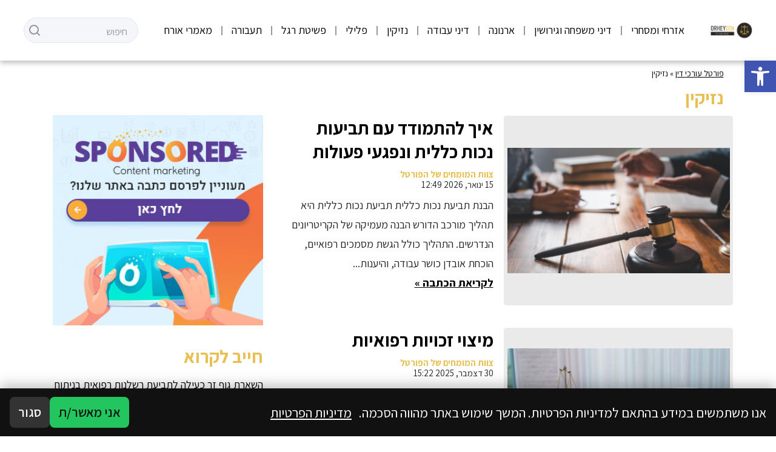

--- FILE ---
content_type: text/html; charset=UTF-8
request_url: https://orhey-din.co.il/category/%D7%A0%D7%96%D7%99%D7%A7%D7%99%D7%9F/
body_size: 22551
content:
<!DOCTYPE html>
<html dir="rtl" lang="he-IL">
<head>
	<meta charset="UTF-8">
	<meta name="viewport" content="width=device-width, initial-scale=1.0">
	<meta http-equiv="X-UA-Compatible" content="ie=edge">
    <link rel="pingback" href="https://orhey-din.co.il/xmlrpc.php"/>
    <link rel="preconnect" href="https://fonts.googleapis.com">
    <link rel="preconnect" href="https://fonts.gstatic.com" crossorigin>
    <link href="https://fonts.googleapis.com/css2?family=Assistant:wght@300;400;600;700&display=swap" rel="stylesheet">
	<meta name='robots' content='index, follow, max-image-preview:large, max-snippet:-1, max-video-preview:-1' />

	<!-- This site is optimized with the Yoast SEO plugin v21.1 - https://yoast.com/wordpress/plugins/seo/ -->
	<title>נזיקין - פורטל עורכי דין</title>
	<link rel="canonical" href="https://orhey-din.co.il/category/נזיקין/" />
	<link rel="next" href="https://orhey-din.co.il/category/%d7%a0%d7%96%d7%99%d7%a7%d7%99%d7%9f/page/2/" />
	<meta property="og:locale" content="he_IL" />
	<meta property="og:type" content="article" />
	<meta property="og:title" content="נזיקין - פורטל עורכי דין" />
	<meta property="og:url" content="https://orhey-din.co.il/category/נזיקין/" />
	<meta property="og:site_name" content="פורטל עורכי דין" />
	<script type="application/ld+json" class="yoast-schema-graph">{"@context":"https://schema.org","@graph":[{"@type":"CollectionPage","@id":"https://orhey-din.co.il/category/%d7%a0%d7%96%d7%99%d7%a7%d7%99%d7%9f/","url":"https://orhey-din.co.il/category/%d7%a0%d7%96%d7%99%d7%a7%d7%99%d7%9f/","name":"נזיקין - פורטל עורכי דין","isPartOf":{"@id":"https://orhey-din.co.il/#website"},"primaryImageOfPage":{"@id":"https://orhey-din.co.il/category/%d7%a0%d7%96%d7%99%d7%a7%d7%99%d7%9f/#primaryimage"},"image":{"@id":"https://orhey-din.co.il/category/%d7%a0%d7%96%d7%99%d7%a7%d7%99%d7%9f/#primaryimage"},"thumbnailUrl":"https://orhey-din.co.il/wp-content/uploads/2025/11/81.jpg","breadcrumb":{"@id":"https://orhey-din.co.il/category/%d7%a0%d7%96%d7%99%d7%a7%d7%99%d7%9f/#breadcrumb"},"inLanguage":"he-IL"},{"@type":"ImageObject","inLanguage":"he-IL","@id":"https://orhey-din.co.il/category/%d7%a0%d7%96%d7%99%d7%a7%d7%99%d7%9f/#primaryimage","url":"https://orhey-din.co.il/wp-content/uploads/2025/11/81.jpg","contentUrl":"https://orhey-din.co.il/wp-content/uploads/2025/11/81.jpg","width":800,"height":451,"caption":"קרדיט: Canva"},{"@type":"BreadcrumbList","@id":"https://orhey-din.co.il/category/%d7%a0%d7%96%d7%99%d7%a7%d7%99%d7%9f/#breadcrumb","itemListElement":[{"@type":"ListItem","position":1,"name":"פורטל עורכי דין","item":"https://orhey-din.co.il/"},{"@type":"ListItem","position":2,"name":"נזיקין"}]},{"@type":"WebSite","@id":"https://orhey-din.co.il/#website","url":"https://orhey-din.co.il/","name":"פורטל עורכי דין","description":"","potentialAction":[{"@type":"SearchAction","target":{"@type":"EntryPoint","urlTemplate":"https://orhey-din.co.il/?s={search_term_string}"},"query-input":"required name=search_term_string"}],"inLanguage":"he-IL"}]}</script>
	<!-- / Yoast SEO plugin. -->


<link rel="alternate" type="application/rss+xml" title="פורטל עורכי דין &laquo; פיד‏" href="https://orhey-din.co.il/feed/" />
<link rel="alternate" type="application/rss+xml" title="פורטל עורכי דין &laquo; פיד תגובות‏" href="https://orhey-din.co.il/comments/feed/" />
<link rel="alternate" type="application/rss+xml" title="פורטל עורכי דין &laquo; פיד מהקטגוריה נזיקין" href="https://orhey-din.co.il/category/%d7%a0%d7%96%d7%99%d7%a7%d7%99%d7%9f/feed/" />
<script type="text/javascript">
window._wpemojiSettings = {"baseUrl":"https:\/\/s.w.org\/images\/core\/emoji\/14.0.0\/72x72\/","ext":".png","svgUrl":"https:\/\/s.w.org\/images\/core\/emoji\/14.0.0\/svg\/","svgExt":".svg","source":{"concatemoji":"https:\/\/orhey-din.co.il\/wp-includes\/js\/wp-emoji-release.min.js?ver=6.1.9"}};
/*! This file is auto-generated */
!function(e,a,t){var n,r,o,i=a.createElement("canvas"),p=i.getContext&&i.getContext("2d");function s(e,t){var a=String.fromCharCode,e=(p.clearRect(0,0,i.width,i.height),p.fillText(a.apply(this,e),0,0),i.toDataURL());return p.clearRect(0,0,i.width,i.height),p.fillText(a.apply(this,t),0,0),e===i.toDataURL()}function c(e){var t=a.createElement("script");t.src=e,t.defer=t.type="text/javascript",a.getElementsByTagName("head")[0].appendChild(t)}for(o=Array("flag","emoji"),t.supports={everything:!0,everythingExceptFlag:!0},r=0;r<o.length;r++)t.supports[o[r]]=function(e){if(p&&p.fillText)switch(p.textBaseline="top",p.font="600 32px Arial",e){case"flag":return s([127987,65039,8205,9895,65039],[127987,65039,8203,9895,65039])?!1:!s([55356,56826,55356,56819],[55356,56826,8203,55356,56819])&&!s([55356,57332,56128,56423,56128,56418,56128,56421,56128,56430,56128,56423,56128,56447],[55356,57332,8203,56128,56423,8203,56128,56418,8203,56128,56421,8203,56128,56430,8203,56128,56423,8203,56128,56447]);case"emoji":return!s([129777,127995,8205,129778,127999],[129777,127995,8203,129778,127999])}return!1}(o[r]),t.supports.everything=t.supports.everything&&t.supports[o[r]],"flag"!==o[r]&&(t.supports.everythingExceptFlag=t.supports.everythingExceptFlag&&t.supports[o[r]]);t.supports.everythingExceptFlag=t.supports.everythingExceptFlag&&!t.supports.flag,t.DOMReady=!1,t.readyCallback=function(){t.DOMReady=!0},t.supports.everything||(n=function(){t.readyCallback()},a.addEventListener?(a.addEventListener("DOMContentLoaded",n,!1),e.addEventListener("load",n,!1)):(e.attachEvent("onload",n),a.attachEvent("onreadystatechange",function(){"complete"===a.readyState&&t.readyCallback()})),(e=t.source||{}).concatemoji?c(e.concatemoji):e.wpemoji&&e.twemoji&&(c(e.twemoji),c(e.wpemoji)))}(window,document,window._wpemojiSettings);
</script>
<style type="text/css">
img.wp-smiley,
img.emoji {
	display: inline !important;
	border: none !important;
	box-shadow: none !important;
	height: 1em !important;
	width: 1em !important;
	margin: 0 0.07em !important;
	vertical-align: -0.1em !important;
	background: none !important;
	padding: 0 !important;
}
</style>
	<link rel='stylesheet' id='swiper-css-css' href='https://orhey-din.co.il/wp-content/themes/leos-co-il-mekomonet-new-theme-07ac881cd2fc/node_modules/swiper/swiper.min.css?ver=8.3.2' type='text/css' media='all' />
<link rel='stylesheet' id='app-style-css' href='https://orhey-din.co.il/wp-content/themes/leos-co-il-mekomonet-new-theme-07ac881cd2fc/static/styles/app.css?ver=1.4' type='text/css' media='all' />
<link rel='stylesheet' id='primary-style-css' href='https://orhey-din.co.il/wp-content/themes/leos-co-il-mekomonet-new-theme-07ac881cd2fc/style.css?ver=1.0' type='text/css' media='all' />
<link rel='stylesheet' id='wp-block-library-rtl-css' href='https://orhey-din.co.il/wp-includes/css/dist/block-library/style-rtl.min.css?ver=6.1.9' type='text/css' media='all' />
<link rel='stylesheet' id='wp-bootstrap-blocks-styles-css' href='https://orhey-din.co.il/wp-content/plugins/wp-bootstrap-blocks/build/style-index.css?ver=5.2.1' type='text/css' media='all' />
<link rel='stylesheet' id='classic-theme-styles-css' href='https://orhey-din.co.il/wp-includes/css/classic-themes.min.css?ver=1' type='text/css' media='all' />
<style id='global-styles-inline-css' type='text/css'>
body{--wp--preset--color--black: #000000;--wp--preset--color--cyan-bluish-gray: #abb8c3;--wp--preset--color--white: #ffffff;--wp--preset--color--pale-pink: #f78da7;--wp--preset--color--vivid-red: #cf2e2e;--wp--preset--color--luminous-vivid-orange: #ff6900;--wp--preset--color--luminous-vivid-amber: #fcb900;--wp--preset--color--light-green-cyan: #7bdcb5;--wp--preset--color--vivid-green-cyan: #00d084;--wp--preset--color--pale-cyan-blue: #8ed1fc;--wp--preset--color--vivid-cyan-blue: #0693e3;--wp--preset--color--vivid-purple: #9b51e0;--wp--preset--gradient--vivid-cyan-blue-to-vivid-purple: linear-gradient(135deg,rgba(6,147,227,1) 0%,rgb(155,81,224) 100%);--wp--preset--gradient--light-green-cyan-to-vivid-green-cyan: linear-gradient(135deg,rgb(122,220,180) 0%,rgb(0,208,130) 100%);--wp--preset--gradient--luminous-vivid-amber-to-luminous-vivid-orange: linear-gradient(135deg,rgba(252,185,0,1) 0%,rgba(255,105,0,1) 100%);--wp--preset--gradient--luminous-vivid-orange-to-vivid-red: linear-gradient(135deg,rgba(255,105,0,1) 0%,rgb(207,46,46) 100%);--wp--preset--gradient--very-light-gray-to-cyan-bluish-gray: linear-gradient(135deg,rgb(238,238,238) 0%,rgb(169,184,195) 100%);--wp--preset--gradient--cool-to-warm-spectrum: linear-gradient(135deg,rgb(74,234,220) 0%,rgb(151,120,209) 20%,rgb(207,42,186) 40%,rgb(238,44,130) 60%,rgb(251,105,98) 80%,rgb(254,248,76) 100%);--wp--preset--gradient--blush-light-purple: linear-gradient(135deg,rgb(255,206,236) 0%,rgb(152,150,240) 100%);--wp--preset--gradient--blush-bordeaux: linear-gradient(135deg,rgb(254,205,165) 0%,rgb(254,45,45) 50%,rgb(107,0,62) 100%);--wp--preset--gradient--luminous-dusk: linear-gradient(135deg,rgb(255,203,112) 0%,rgb(199,81,192) 50%,rgb(65,88,208) 100%);--wp--preset--gradient--pale-ocean: linear-gradient(135deg,rgb(255,245,203) 0%,rgb(182,227,212) 50%,rgb(51,167,181) 100%);--wp--preset--gradient--electric-grass: linear-gradient(135deg,rgb(202,248,128) 0%,rgb(113,206,126) 100%);--wp--preset--gradient--midnight: linear-gradient(135deg,rgb(2,3,129) 0%,rgb(40,116,252) 100%);--wp--preset--duotone--dark-grayscale: url('#wp-duotone-dark-grayscale');--wp--preset--duotone--grayscale: url('#wp-duotone-grayscale');--wp--preset--duotone--purple-yellow: url('#wp-duotone-purple-yellow');--wp--preset--duotone--blue-red: url('#wp-duotone-blue-red');--wp--preset--duotone--midnight: url('#wp-duotone-midnight');--wp--preset--duotone--magenta-yellow: url('#wp-duotone-magenta-yellow');--wp--preset--duotone--purple-green: url('#wp-duotone-purple-green');--wp--preset--duotone--blue-orange: url('#wp-duotone-blue-orange');--wp--preset--font-size--small: 13px;--wp--preset--font-size--medium: 20px;--wp--preset--font-size--large: 36px;--wp--preset--font-size--x-large: 42px;--wp--preset--spacing--20: 0.44rem;--wp--preset--spacing--30: 0.67rem;--wp--preset--spacing--40: 1rem;--wp--preset--spacing--50: 1.5rem;--wp--preset--spacing--60: 2.25rem;--wp--preset--spacing--70: 3.38rem;--wp--preset--spacing--80: 5.06rem;}:where(.is-layout-flex){gap: 0.5em;}body .is-layout-flow > .alignleft{float: left;margin-inline-start: 0;margin-inline-end: 2em;}body .is-layout-flow > .alignright{float: right;margin-inline-start: 2em;margin-inline-end: 0;}body .is-layout-flow > .aligncenter{margin-left: auto !important;margin-right: auto !important;}body .is-layout-constrained > .alignleft{float: left;margin-inline-start: 0;margin-inline-end: 2em;}body .is-layout-constrained > .alignright{float: right;margin-inline-start: 2em;margin-inline-end: 0;}body .is-layout-constrained > .aligncenter{margin-left: auto !important;margin-right: auto !important;}body .is-layout-constrained > :where(:not(.alignleft):not(.alignright):not(.alignfull)){max-width: var(--wp--style--global--content-size);margin-left: auto !important;margin-right: auto !important;}body .is-layout-constrained > .alignwide{max-width: var(--wp--style--global--wide-size);}body .is-layout-flex{display: flex;}body .is-layout-flex{flex-wrap: wrap;align-items: center;}body .is-layout-flex > *{margin: 0;}:where(.wp-block-columns.is-layout-flex){gap: 2em;}.has-black-color{color: var(--wp--preset--color--black) !important;}.has-cyan-bluish-gray-color{color: var(--wp--preset--color--cyan-bluish-gray) !important;}.has-white-color{color: var(--wp--preset--color--white) !important;}.has-pale-pink-color{color: var(--wp--preset--color--pale-pink) !important;}.has-vivid-red-color{color: var(--wp--preset--color--vivid-red) !important;}.has-luminous-vivid-orange-color{color: var(--wp--preset--color--luminous-vivid-orange) !important;}.has-luminous-vivid-amber-color{color: var(--wp--preset--color--luminous-vivid-amber) !important;}.has-light-green-cyan-color{color: var(--wp--preset--color--light-green-cyan) !important;}.has-vivid-green-cyan-color{color: var(--wp--preset--color--vivid-green-cyan) !important;}.has-pale-cyan-blue-color{color: var(--wp--preset--color--pale-cyan-blue) !important;}.has-vivid-cyan-blue-color{color: var(--wp--preset--color--vivid-cyan-blue) !important;}.has-vivid-purple-color{color: var(--wp--preset--color--vivid-purple) !important;}.has-black-background-color{background-color: var(--wp--preset--color--black) !important;}.has-cyan-bluish-gray-background-color{background-color: var(--wp--preset--color--cyan-bluish-gray) !important;}.has-white-background-color{background-color: var(--wp--preset--color--white) !important;}.has-pale-pink-background-color{background-color: var(--wp--preset--color--pale-pink) !important;}.has-vivid-red-background-color{background-color: var(--wp--preset--color--vivid-red) !important;}.has-luminous-vivid-orange-background-color{background-color: var(--wp--preset--color--luminous-vivid-orange) !important;}.has-luminous-vivid-amber-background-color{background-color: var(--wp--preset--color--luminous-vivid-amber) !important;}.has-light-green-cyan-background-color{background-color: var(--wp--preset--color--light-green-cyan) !important;}.has-vivid-green-cyan-background-color{background-color: var(--wp--preset--color--vivid-green-cyan) !important;}.has-pale-cyan-blue-background-color{background-color: var(--wp--preset--color--pale-cyan-blue) !important;}.has-vivid-cyan-blue-background-color{background-color: var(--wp--preset--color--vivid-cyan-blue) !important;}.has-vivid-purple-background-color{background-color: var(--wp--preset--color--vivid-purple) !important;}.has-black-border-color{border-color: var(--wp--preset--color--black) !important;}.has-cyan-bluish-gray-border-color{border-color: var(--wp--preset--color--cyan-bluish-gray) !important;}.has-white-border-color{border-color: var(--wp--preset--color--white) !important;}.has-pale-pink-border-color{border-color: var(--wp--preset--color--pale-pink) !important;}.has-vivid-red-border-color{border-color: var(--wp--preset--color--vivid-red) !important;}.has-luminous-vivid-orange-border-color{border-color: var(--wp--preset--color--luminous-vivid-orange) !important;}.has-luminous-vivid-amber-border-color{border-color: var(--wp--preset--color--luminous-vivid-amber) !important;}.has-light-green-cyan-border-color{border-color: var(--wp--preset--color--light-green-cyan) !important;}.has-vivid-green-cyan-border-color{border-color: var(--wp--preset--color--vivid-green-cyan) !important;}.has-pale-cyan-blue-border-color{border-color: var(--wp--preset--color--pale-cyan-blue) !important;}.has-vivid-cyan-blue-border-color{border-color: var(--wp--preset--color--vivid-cyan-blue) !important;}.has-vivid-purple-border-color{border-color: var(--wp--preset--color--vivid-purple) !important;}.has-vivid-cyan-blue-to-vivid-purple-gradient-background{background: var(--wp--preset--gradient--vivid-cyan-blue-to-vivid-purple) !important;}.has-light-green-cyan-to-vivid-green-cyan-gradient-background{background: var(--wp--preset--gradient--light-green-cyan-to-vivid-green-cyan) !important;}.has-luminous-vivid-amber-to-luminous-vivid-orange-gradient-background{background: var(--wp--preset--gradient--luminous-vivid-amber-to-luminous-vivid-orange) !important;}.has-luminous-vivid-orange-to-vivid-red-gradient-background{background: var(--wp--preset--gradient--luminous-vivid-orange-to-vivid-red) !important;}.has-very-light-gray-to-cyan-bluish-gray-gradient-background{background: var(--wp--preset--gradient--very-light-gray-to-cyan-bluish-gray) !important;}.has-cool-to-warm-spectrum-gradient-background{background: var(--wp--preset--gradient--cool-to-warm-spectrum) !important;}.has-blush-light-purple-gradient-background{background: var(--wp--preset--gradient--blush-light-purple) !important;}.has-blush-bordeaux-gradient-background{background: var(--wp--preset--gradient--blush-bordeaux) !important;}.has-luminous-dusk-gradient-background{background: var(--wp--preset--gradient--luminous-dusk) !important;}.has-pale-ocean-gradient-background{background: var(--wp--preset--gradient--pale-ocean) !important;}.has-electric-grass-gradient-background{background: var(--wp--preset--gradient--electric-grass) !important;}.has-midnight-gradient-background{background: var(--wp--preset--gradient--midnight) !important;}.has-small-font-size{font-size: var(--wp--preset--font-size--small) !important;}.has-medium-font-size{font-size: var(--wp--preset--font-size--medium) !important;}.has-large-font-size{font-size: var(--wp--preset--font-size--large) !important;}.has-x-large-font-size{font-size: var(--wp--preset--font-size--x-large) !important;}
.wp-block-navigation a:where(:not(.wp-element-button)){color: inherit;}
:where(.wp-block-columns.is-layout-flex){gap: 2em;}
.wp-block-pullquote{font-size: 1.5em;line-height: 1.6;}
</style>
<link rel='stylesheet' id='atcf7-style-css' href='https://orhey-din.co.il/wp-content/plugins/add-template-for-contact-form-7/assets/style.css?ver=1.0.3' type='text/css' media='all' />
<link rel='stylesheet' id='contact-form-7-css' href='https://orhey-din.co.il/wp-content/plugins/contact-form-7/includes/css/styles.css?ver=5.7.7' type='text/css' media='all' />
<link rel='stylesheet' id='contact-form-7-rtl-css' href='https://orhey-din.co.il/wp-content/plugins/contact-form-7/includes/css/styles-rtl.css?ver=5.7.7' type='text/css' media='all' />
<style id='ilpc-inline-css' type='text/css'>

/* ===== Banner ===== */
.ilpc-banner{position:fixed;bottom:0;left:0;right:0;display:none;z-index:999999;background:#111;padding:14px 16px;gap:10px;align-items:center;justify-content:space-between;flex-wrap:wrap;direction:rtl;box-shadow:0 -6px 20px rgba(0,0,0,.25)}
/* banner text and links are always white */
.ilpc-banner .ilpc-text{ color: #fff !important; }
.ilpc-banner .ilpc-text a { color: #fff !important; text-decoration: underline; display: inline-block;}
.ilpc-actions{display:flex;gap:8px;align-items:center}
.ilpc-btn{border:0;border-radius:8px;padding:9px 14px;cursor:pointer;font-weight:600}
.ilpc-accept{background:#22c55e;color:#111}
.ilpc-close{background:#333;color:#fff}
.ilpc-text{line-height:1.4;}

/* ===== Keep forms layout; align right like native fields ===== */
.ilpc-field{width:100% !important}
.wpcf7 form .ilpc-consent-p{margin:10px 0 14px 0;padding:0}
.elementor-form .ilpc-field.elementor-field-group{margin:10px 0 14px 0}

/* Row content */
.ilpc-consent-wrap{width:100%;direction:rtl;text-align:right}
.ilpc-consent-wrap label{display:inline-block;margin:0;line-height:1.6;font-size:15px;}
.ilpc-consent-wrap input[type="checkbox"]{vertical-align:middle;margin:0 0 0 8px;}
.ilpc-consent-wrap a{ color: inherit; }

/* External consent (inserted AFTER the form) */
.ilpc-external-consent{width:100%;direction:rtl;text-align:right;margin:10px 0 14px 0}
.ilpc-external-consent label{display:inline-block;margin:0;line-height:1.6;font-size:15px;}
.ilpc-external-consent .ilpc-external-label{vertical-align:middle;}
.ilpc-external-consent a{ color: inherit; text-decoration: underline !important; display: inline-block;}

/* error */
.ilpc-error {color: red;}

/* Modal */
#ilpc-modal{position:fixed;inset:0;z-index:100000;display:none}
#ilpc-modal[aria-hidden="false"]{display:block}
.ilpc-backdrop{position:absolute;inset:0;background:rgba(0,0,0,.6)}
.ilpc-dialog{position:absolute;top:5vh;left:50%;transform:translateX(-50%);width:min(900px,92vw);height:90vh;background:#111;color:#fff;border-radius:12px;box-shadow:0 10px 40px rgba(0,0,0,.5);display:flex;flex-direction:column;overflow:hidden}
.ilpc-dialog .ilpc-modal-header{display:flex;align-items:center;justify-content:space-between;padding:10px 14px;background:#1f2937}
.ilpc-dialog .ilpc-modal-title{margin:0;font-size:16px}
.ilpc-dialog .ilpc-modal-close{background:#333;border:0;color:#fff;border-radius:8px;padding:6px 10px;cursor:pointer}
.ilpc-dialog .ilpc-modal-body{flex:1;min-height:0}
.ilpc-dialog .ilpc-frame{width:100%;height:100%;border:0;background:#fff}
.ilpc-dialog .ilpc-modal-footer{padding:8px 14px;background:#1f2937;text-align:left}
.ilpc-dialog .ilpc-modal-footer a{color:#61dafb}
.ilpc-modal-fallback{display:none}

</style>
<link rel='stylesheet' id='pojo-a11y-css' href='https://orhey-din.co.il/wp-content/plugins/pojo-accessibility/assets/css/style.min.css?ver=1.0.0' type='text/css' media='all' />
<script type='text/javascript' src='https://orhey-din.co.il/wp-includes/js/jquery/jquery.min.js?ver=3.6.1' id='jquery-core-js'></script>
<script type='text/javascript' src='https://orhey-din.co.il/wp-includes/js/jquery/jquery-migrate.min.js?ver=3.3.2' id='jquery-migrate-js'></script>
<link rel="https://api.w.org/" href="https://orhey-din.co.il/wp-json/" /><link rel="alternate" type="application/json" href="https://orhey-din.co.il/wp-json/wp/v2/categories/18" /><link rel="EditURI" type="application/rsd+xml" title="RSD" href="https://orhey-din.co.il/xmlrpc.php?rsd" />
<link rel="wlwmanifest" type="application/wlwmanifest+xml" href="https://orhey-din.co.il/wp-includes/wlwmanifest.xml" />
<meta name="generator" content="WordPress 6.1.9" />
<style type="text/css">
#pojo-a11y-toolbar .pojo-a11y-toolbar-toggle a{ background-color: #4054b2;	color: #ffffff;}
#pojo-a11y-toolbar .pojo-a11y-toolbar-overlay, #pojo-a11y-toolbar .pojo-a11y-toolbar-overlay ul.pojo-a11y-toolbar-items.pojo-a11y-links{ border-color: #4054b2;}
body.pojo-a11y-focusable a:focus{ outline-style: solid !important;	outline-width: 1px !important;	outline-color: #FF0000 !important;}
#pojo-a11y-toolbar{ top: 100px !important;}
#pojo-a11y-toolbar .pojo-a11y-toolbar-overlay{ background-color: #ffffff;}
#pojo-a11y-toolbar .pojo-a11y-toolbar-overlay ul.pojo-a11y-toolbar-items li.pojo-a11y-toolbar-item a, #pojo-a11y-toolbar .pojo-a11y-toolbar-overlay p.pojo-a11y-toolbar-title{ color: #333333;}
#pojo-a11y-toolbar .pojo-a11y-toolbar-overlay ul.pojo-a11y-toolbar-items li.pojo-a11y-toolbar-item a.active{ background-color: #4054b2;	color: #ffffff;}
@media (max-width: 767px) { #pojo-a11y-toolbar { top: 50px !important; } }</style>    <style>
        :root {
            --theme-main-color: #e8bf52;
            --login-btn-bg-color: ;
            --footer-bg-color: #222222;
        }
    </style>
</head>
<body class="rtl archive category category-18">
<header>
    <div class="container-fluid h-100 position-relative">
        <div class="row justify-content-center h-100 px-md-5 px-lg-3">
            <div class="col-auto d-flex justify-content-center align-items-center show-only-on-mobile">
                <button class="hamburger hamburger--3dx" type="button" data-toggle="#mobileMenu">
                    <span class="hamburger-box">
                        <span class="hamburger-inner"></span>
                    </span>
                </button>
            </div>

            <div class="col-lg-1 col d-flex justify-content-lg-center justify-content-end align-items-center">
                <a href="/" class="logo d-flex mw-100">
                    <img width="584" height="244" src="https://orhey-din.co.il/wp-content/uploads/2018/07/פורטל-עורכי-דין.png" class="" alt="" decoding="async" loading="lazy" srcset="https://orhey-din.co.il/wp-content/uploads/2018/07/פורטל-עורכי-דין.png 584w, https://orhey-din.co.il/wp-content/uploads/2018/07/פורטל-עורכי-דין-300x125.png 300w" />                </a>
            </div>

            <div class="d-none d-lg-flex col-md-auto align-items-center">
                <div class="site-main-menu"><ul id="menu-td-demo-footer-menu" class=""><li id="menu-item-1820" class="menu-item menu-item-type-taxonomy menu-item-object-category menu-item-has-children menu-item-1820"><a href="https://orhey-din.co.il/category/%d7%90%d7%96%d7%a8%d7%97%d7%99-%d7%95%d7%9e%d7%a1%d7%97%d7%a8%d7%99/">אזרחי ומסחרי</a>
<ul class="sub-menu">
	<li id="menu-item-1821" class="menu-item menu-item-type-taxonomy menu-item-object-category menu-item-1821"><a href="https://orhey-din.co.il/category/%d7%90%d7%99%d7%a0%d7%98%d7%a8%d7%a0%d7%98/">אינטרנט</a></li>
	<li id="menu-item-1826" class="menu-item menu-item-type-taxonomy menu-item-object-category menu-item-1826"><a href="https://orhey-din.co.il/category/%d7%9e%d7%a7%d7%a8%d7%a7%d7%a2%d7%99%d7%9f/">מקרקעין</a></li>
	<li id="menu-item-1827" class="menu-item menu-item-type-taxonomy menu-item-object-category menu-item-1827"><a href="https://orhey-din.co.il/category/%d7%a0%d7%95%d7%98%d7%a8%d7%99%d7%95%d7%9f/">נוטריון</a></li>
</ul>
</li>
<li id="menu-item-1823" class="menu-item menu-item-type-taxonomy menu-item-object-category menu-item-has-children menu-item-1823"><a href="https://orhey-din.co.il/category/%d7%93%d7%99%d7%a0%d7%99-%d7%9e%d7%a9%d7%a4%d7%97%d7%94-%d7%95%d7%92%d7%99%d7%a8%d7%95%d7%a9%d7%99%d7%9f/">דיני משפחה וגירושין</a>
<ul class="sub-menu">
	<li id="menu-item-1833" class="menu-item menu-item-type-taxonomy menu-item-object-category menu-item-1833"><a href="https://orhey-din.co.il/category/%d7%a6%d7%95%d7%95%d7%90%d7%95%d7%aa-%d7%95%d7%99%d7%a8%d7%95%d7%a9%d7%95%d7%aa/">צוואות וירושות</a></li>
</ul>
</li>
<li id="menu-item-1822" class="menu-item menu-item-type-taxonomy menu-item-object-category menu-item-1822"><a href="https://orhey-din.co.il/category/%d7%90%d7%a8%d7%a0%d7%95%d7%a0%d7%94/">ארנונה</a></li>
<li id="menu-item-1824" class="menu-item menu-item-type-taxonomy menu-item-object-category menu-item-1824"><a href="https://orhey-din.co.il/category/%d7%93%d7%99%d7%a0%d7%99-%d7%a2%d7%91%d7%95%d7%93%d7%94/">דיני עבודה</a></li>
<li id="menu-item-1828" class="menu-item menu-item-type-taxonomy menu-item-object-category current-menu-item menu-item-has-children menu-item-1828"><a href="https://orhey-din.co.il/category/%d7%a0%d7%96%d7%99%d7%a7%d7%99%d7%9f/" aria-current="page">נזיקין</a>
<ul class="sub-menu">
	<li id="menu-item-1836" class="menu-item menu-item-type-taxonomy menu-item-object-category menu-item-1836"><a href="https://orhey-din.co.il/category/%d7%aa%d7%91%d7%99%d7%a2%d7%95%d7%aa-%d7%a1%d7%99%d7%a2%d7%95%d7%93/">תביעות סיעוד</a></li>
	<li id="menu-item-1834" class="menu-item menu-item-type-taxonomy menu-item-object-category menu-item-1834"><a href="https://orhey-din.co.il/category/%d7%a8%d7%a9%d7%9c%d7%a0%d7%95%d7%aa-%d7%a8%d7%a4%d7%95%d7%90%d7%99%d7%aa/">רשלנות רפואית</a></li>
</ul>
</li>
<li id="menu-item-1830" class="menu-item menu-item-type-taxonomy menu-item-object-category menu-item-has-children menu-item-1830"><a href="https://orhey-din.co.il/category/%d7%a4%d7%9c%d7%99%d7%9c%d7%99/">פלילי</a>
<ul class="sub-menu">
	<li id="menu-item-1832" class="menu-item menu-item-type-taxonomy menu-item-object-category menu-item-1832"><a href="https://orhey-din.co.il/category/%d7%a6%d7%91%d7%90%d7%99/">צבאי</a></li>
</ul>
</li>
<li id="menu-item-1831" class="menu-item menu-item-type-taxonomy menu-item-object-category menu-item-1831"><a href="https://orhey-din.co.il/category/%d7%a4%d7%a9%d7%99%d7%98%d7%aa-%d7%a8%d7%92%d7%9c/">פשיטת רגל</a></li>
<li id="menu-item-1838" class="menu-item menu-item-type-taxonomy menu-item-object-category menu-item-1838"><a href="https://orhey-din.co.il/category/%d7%aa%d7%a2%d7%91%d7%95%d7%a8%d7%94/">תעבורה</a></li>
<li id="menu-item-1825" class="menu-item menu-item-type-taxonomy menu-item-object-category menu-item-has-children menu-item-1825"><a href="https://orhey-din.co.il/category/%d7%9e%d7%90%d7%9e%d7%a8%d7%99-%d7%90%d7%95%d7%a8%d7%97/">מאמרי אורח</a>
<ul class="sub-menu">
	<li id="menu-item-1829" class="menu-item menu-item-type-taxonomy menu-item-object-category menu-item-1829"><a href="https://orhey-din.co.il/category/%d7%a1%d7%95%d7%92%d7%99-%d7%a2%d7%95%d7%a8%d7%9b%d7%99-%d7%93%d7%99%d7%9f/">סוגי עורכי דין</a></li>
	<li id="menu-item-1837" class="menu-item menu-item-type-taxonomy menu-item-object-category menu-item-1837"><a href="https://orhey-din.co.il/category/%d7%aa%d7%95%d7%9b%d7%9f-%d7%9e%d7%9e%d7%95%d7%9e%d7%9f/">תוכן ממומן</a></li>
	<li id="menu-item-1835" class="menu-item menu-item-type-taxonomy menu-item-object-category menu-item-1835"><a href="https://orhey-din.co.il/category/%d7%a9%d7%90%d7%9c%d7%95%d7%aa-%d7%95%d7%aa%d7%a9%d7%95%d7%91%d7%95%d7%aa/">שאלות ותשובות</a></li>
</ul>
</li>
</ul></div>            </div>
            <div class="col-md col-12 d-flex justify-content-end align-items-center hide-on-mobile gap-2">
                
<form role="search" method="get" id="search-form" action="https://orhey-din.co.il/" class="w-100 header-search-form">
    <input type="search" class="form-control border-0" placeholder="חיפוש" aria-label="search" name="s" id="search-input" value="">
    <button type="submit">
        <svg width="19" height="19" viewBox="0 0 19 19" fill="none" xmlns="http://www.w3.org/2000/svg">
            <path d="M17.71 16.29L14.31 12.9C15.407 11.5025 16.0022 9.77666 16 8C16 6.41775 15.5308 4.87103 14.6518 3.55544C13.7727 2.23985 12.5233 1.21447 11.0615 0.608967C9.59966 0.00346625 7.99113 -0.15496 6.43928 0.153721C4.88743 0.462403 3.46197 1.22433 2.34315 2.34315C1.22433 3.46197 0.462403 4.88743 0.153721 6.43928C-0.15496 7.99113 0.00346625 9.59966 0.608967 11.0615C1.21447 12.5233 2.23985 13.7727 3.55544 14.6518C4.87103 15.5308 6.41775 16 8 16C9.77666 16.0022 11.5025 15.407 12.9 14.31L16.29 17.71C16.383 17.8037 16.4936 17.8781 16.6154 17.9289C16.7373 17.9797 16.868 18.0058 17 18.0058C17.132 18.0058 17.2627 17.9797 17.3846 17.9289C17.5064 17.8781 17.617 17.8037 17.71 17.71C17.8037 17.617 17.8781 17.5064 17.9289 17.3846C17.9797 17.2627 18.0058 17.132 18.0058 17C18.0058 16.868 17.9797 16.7373 17.9289 16.6154C17.8781 16.4936 17.8037 16.383 17.71 16.29ZM2 8C2 6.81332 2.3519 5.65328 3.01119 4.66658C3.67047 3.67989 4.60755 2.91085 5.7039 2.45673C6.80026 2.0026 8.00666 1.88378 9.17055 2.11529C10.3344 2.3468 11.4035 2.91825 12.2426 3.75736C13.0818 4.59648 13.6532 5.66558 13.8847 6.82946C14.1162 7.99335 13.9974 9.19975 13.5433 10.2961C13.0892 11.3925 12.3201 12.3295 11.3334 12.9888C10.3467 13.6481 9.18669 14 8 14C6.4087 14 4.88258 13.3679 3.75736 12.2426C2.63214 11.1174 2 9.5913 2 8Z" fill="#9A919E"/>
        </svg>
    </button>
</form>

                <a href="#" class=" d-none btn login-btn d-flex align-items-center justify-content-center">
                    <span>הרשמה / התחברות</span>
                </a>
            </div>
        </div>
        <nav class="d-block d-lg-none mobile-menu" id="mobileMenu">
            <div class="site-mobile-menu"><ul id="menu-td-demo-footer-menu-1" class=""><li class="menu-item menu-item-type-taxonomy menu-item-object-category menu-item-has-children menu-item-1820 nav-item"><a href="https://orhey-din.co.il/category/%d7%90%d7%96%d7%a8%d7%97%d7%99-%d7%95%d7%9e%d7%a1%d7%97%d7%a8%d7%99/" class="nav-link collapse-toggle" data-toggle="collapse">אזרחי ומסחרי</a>
<div class="collapse-menu collapse">
<a href="https://orhey-din.co.il/category/%d7%90%d7%99%d7%a0%d7%98%d7%a8%d7%a0%d7%98/" class=" collapse-item">אינטרנט</a><a href="https://orhey-din.co.il/category/%d7%9e%d7%a7%d7%a8%d7%a7%d7%a2%d7%99%d7%9f/" class=" collapse-item">מקרקעין</a><a href="https://orhey-din.co.il/category/%d7%a0%d7%95%d7%98%d7%a8%d7%99%d7%95%d7%9f/" class=" collapse-item">נוטריון</a></div>
</li>
<li class="menu-item menu-item-type-taxonomy menu-item-object-category menu-item-has-children menu-item-1823 nav-item"><a href="https://orhey-din.co.il/category/%d7%93%d7%99%d7%a0%d7%99-%d7%9e%d7%a9%d7%a4%d7%97%d7%94-%d7%95%d7%92%d7%99%d7%a8%d7%95%d7%a9%d7%99%d7%9f/" class="nav-link collapse-toggle" data-toggle="collapse">דיני משפחה וגירושין</a>
<div class="collapse-menu collapse">
<a href="https://orhey-din.co.il/category/%d7%a6%d7%95%d7%95%d7%90%d7%95%d7%aa-%d7%95%d7%99%d7%a8%d7%95%d7%a9%d7%95%d7%aa/" class=" collapse-item">צוואות וירושות</a></div>
</li>
<li class="menu-item menu-item-type-taxonomy menu-item-object-category menu-item-1822 nav-item"><a href="https://orhey-din.co.il/category/%d7%90%d7%a8%d7%a0%d7%95%d7%a0%d7%94/" class="nav-link">ארנונה</a></li>
<li class="menu-item menu-item-type-taxonomy menu-item-object-category menu-item-1824 nav-item"><a href="https://orhey-din.co.il/category/%d7%93%d7%99%d7%a0%d7%99-%d7%a2%d7%91%d7%95%d7%93%d7%94/" class="nav-link">דיני עבודה</a></li>
<li class="menu-item menu-item-type-taxonomy menu-item-object-category current-menu-item menu-item-has-children menu-item-1828 nav-item active"><a href="https://orhey-din.co.il/category/%d7%a0%d7%96%d7%99%d7%a7%d7%99%d7%9f/" class="nav-link collapse-toggle active" data-toggle="collapse">נזיקין</a>
<div class="collapse-menu collapse">
<a href="https://orhey-din.co.il/category/%d7%aa%d7%91%d7%99%d7%a2%d7%95%d7%aa-%d7%a1%d7%99%d7%a2%d7%95%d7%93/" class=" collapse-item">תביעות סיעוד</a><a href="https://orhey-din.co.il/category/%d7%a8%d7%a9%d7%9c%d7%a0%d7%95%d7%aa-%d7%a8%d7%a4%d7%95%d7%90%d7%99%d7%aa/" class=" collapse-item">רשלנות רפואית</a></div>
</li>
<li class="menu-item menu-item-type-taxonomy menu-item-object-category menu-item-has-children menu-item-1830 nav-item"><a href="https://orhey-din.co.il/category/%d7%a4%d7%9c%d7%99%d7%9c%d7%99/" class="nav-link collapse-toggle" data-toggle="collapse">פלילי</a>
<div class="collapse-menu collapse">
<a href="https://orhey-din.co.il/category/%d7%a6%d7%91%d7%90%d7%99/" class=" collapse-item">צבאי</a></div>
</li>
<li class="menu-item menu-item-type-taxonomy menu-item-object-category menu-item-1831 nav-item"><a href="https://orhey-din.co.il/category/%d7%a4%d7%a9%d7%99%d7%98%d7%aa-%d7%a8%d7%92%d7%9c/" class="nav-link">פשיטת רגל</a></li>
<li class="menu-item menu-item-type-taxonomy menu-item-object-category menu-item-1838 nav-item"><a href="https://orhey-din.co.il/category/%d7%aa%d7%a2%d7%91%d7%95%d7%a8%d7%94/" class="nav-link">תעבורה</a></li>
<li class="menu-item menu-item-type-taxonomy menu-item-object-category menu-item-has-children menu-item-1825 nav-item"><a href="https://orhey-din.co.il/category/%d7%9e%d7%90%d7%9e%d7%a8%d7%99-%d7%90%d7%95%d7%a8%d7%97/" class="nav-link collapse-toggle" data-toggle="collapse">מאמרי אורח</a>
<div class="collapse-menu collapse">
<a href="https://orhey-din.co.il/category/%d7%a1%d7%95%d7%92%d7%99-%d7%a2%d7%95%d7%a8%d7%9b%d7%99-%d7%93%d7%99%d7%9f/" class=" collapse-item">סוגי עורכי דין</a><a href="https://orhey-din.co.il/category/%d7%aa%d7%95%d7%9b%d7%9f-%d7%9e%d7%9e%d7%95%d7%9e%d7%9f/" class=" collapse-item">תוכן ממומן</a><a href="https://orhey-din.co.il/category/%d7%a9%d7%90%d7%9c%d7%95%d7%aa-%d7%95%d7%aa%d7%a9%d7%95%d7%91%d7%95%d7%aa/" class=" collapse-item">שאלות ותשובות</a></div>
</li>
</ul></div>        </nav>
    </div>
</header>
<div class="container">
    <div class="row">
        <div class="col-12">
            <p id="breadcrumbs" class="my-2"><span><span><a href="https://orhey-din.co.il/">פורטל עורכי דין</a></span> » <span class="breadcrumb_last" aria-current="page">נזיקין</span></span></p>
        </div>
        <div class="col-12">
            <h1 class="archive-title">נזיקין</h1>
        </div>
    </div>
    <div class="row">
        <div class="col-md-8 col-12">
                                                <article class="archive-post-item">
    <div class="row">
        <div class="col-md-6 archive-post-thumb">
            <img src="https://orhey-din.co.il/wp-content/uploads/2025/11/81.jpg" class="img-fluid" alt="איך להתמודד עם תביעות נכות כללית ונפגעי פעולות איבה בהצלחה?">
        </div>
        <div class="col-md-6">
            <h4 class="archive-post-title title-limit">
                <a href="https://orhey-din.co.il/%d7%90%d7%99%d7%9a-%d7%9c%d7%94%d7%aa%d7%9e%d7%95%d7%93%d7%93-%d7%a2%d7%9d-%d7%aa%d7%91%d7%99%d7%a2%d7%95%d7%aa-%d7%a0%d7%9b%d7%95%d7%aa-%d7%9b%d7%9c%d7%9c%d7%99%d7%aa-%d7%95%d7%a0%d7%a4%d7%92%d7%a2/">
                    איך להתמודד עם תביעות נכות כללית ונפגעי פעולות איבה בהצלחה?
                </a>
            </h4>
            <div class="archive-post-data">
                <address>צוות המומחים של הפורטל</address>
                <time class="archive-post-date">15 ינואר, 2026 12:49</time>
            </div>

            <p class="archive-post-excerpt">
                הבנת תביעת נכות כללית תביעת נכות כללית היא תהליך מורכב הדורש הבנה מעמיקה של הקריטריונים הנדרשים. התהליך כולל הגשת מסמכים רפואיים, הוכחת אובדן כושר עבודה, והיענות...
                <a href="https://orhey-din.co.il/%d7%90%d7%99%d7%9a-%d7%9c%d7%94%d7%aa%d7%9e%d7%95%d7%93%d7%93-%d7%a2%d7%9d-%d7%aa%d7%91%d7%99%d7%a2%d7%95%d7%aa-%d7%a0%d7%9b%d7%95%d7%aa-%d7%9b%d7%9c%d7%9c%d7%99%d7%aa-%d7%95%d7%a0%d7%a4%d7%92%d7%a2/" class="archive-post-link">לקריאת הכתבה »</a>
            </p>
        </div>

    </div>
</article>
                                    <article class="archive-post-item">
    <div class="row">
        <div class="col-md-6 archive-post-thumb">
            <img src="https://orhey-din.co.il/wp-content/uploads/2024/12/4.jpg" class="img-fluid" alt="מיצוי זכויות רפואיות">
        </div>
        <div class="col-md-6">
            <h4 class="archive-post-title title-limit">
                <a href="https://orhey-din.co.il/%d7%9e%d7%99%d7%a6%d7%95%d7%99-%d7%96%d7%9b%d7%95%d7%99%d7%95%d7%aa-%d7%a8%d7%a4%d7%95%d7%90%d7%99%d7%95%d7%aa/">
                    מיצוי זכויות רפואיות
                </a>
            </h4>
            <div class="archive-post-data">
                <address>צוות המומחים של הפורטל</address>
                <time class="archive-post-date">30 דצמבר, 2025 15:22</time>
            </div>

            <p class="archive-post-excerpt">
                התמודדות עם מערכות בירוקרטיות מורכבות, דוגמת המוסד לביטוח לאומי וחברות הביטוח, מחייבת הבנה מעמיקה לא רק של הדין, אלא גם של האופן שבו יש להציג...
                <a href="https://orhey-din.co.il/%d7%9e%d7%99%d7%a6%d7%95%d7%99-%d7%96%d7%9b%d7%95%d7%99%d7%95%d7%aa-%d7%a8%d7%a4%d7%95%d7%90%d7%99%d7%95%d7%aa/" class="archive-post-link">לקריאת הכתבה »</a>
            </p>
        </div>

    </div>
</article>
                                    <article class="archive-post-item">
    <div class="row">
        <div class="col-md-6 archive-post-thumb">
            <img src="https://orhey-din.co.il/wp-content/uploads/2025/12/4.jpg" class="img-fluid" alt="המעמד המשפטי של אישור נוטריוני">
        </div>
        <div class="col-md-6">
            <h4 class="archive-post-title title-limit">
                <a href="https://orhey-din.co.il/%d7%94%d7%9e%d7%a2%d7%9e%d7%93-%d7%94%d7%9e%d7%a9%d7%a4%d7%98%d7%99-%d7%a9%d7%9c-%d7%90%d7%99%d7%a9%d7%95%d7%a8-%d7%a0%d7%95%d7%98%d7%a8%d7%99%d7%95%d7%a0%d7%99/">
                    המעמד המשפטי של אישור נוטריוני
                </a>
            </h4>
            <div class="archive-post-data">
                <address>צוות המומחים של הפורטל</address>
                <time class="archive-post-date">28 דצמבר, 2025 13:53</time>
            </div>

            <p class="archive-post-excerpt">
                במערכת המשפטית, נדרשת לעיתים קרובות רמת ודאות גבוהה באשר לזהות החותם על מסמך ולגמירות דעתו. חתימה נוטריונית, או ליתר דיוק, "אישור חתימה" על ידי נוטריון,...
                <a href="https://orhey-din.co.il/%d7%94%d7%9e%d7%a2%d7%9e%d7%93-%d7%94%d7%9e%d7%a9%d7%a4%d7%98%d7%99-%d7%a9%d7%9c-%d7%90%d7%99%d7%a9%d7%95%d7%a8-%d7%a0%d7%95%d7%98%d7%a8%d7%99%d7%95%d7%a0%d7%99/" class="archive-post-link">לקריאת הכתבה »</a>
            </p>
        </div>

    </div>
</article>
                                    <article class="archive-post-item">
    <div class="row">
        <div class="col-md-6 archive-post-thumb">
            <img src="https://orhey-din.co.il/wp-content/uploads/2025/09/26-1.jpg" class="img-fluid" alt="יסודות הפיצוי לנפגעי גוף בתאונות דרכים">
        </div>
        <div class="col-md-6">
            <h4 class="archive-post-title title-limit">
                <a href="https://orhey-din.co.il/%d7%99%d7%a1%d7%95%d7%93%d7%95%d7%aa-%d7%94%d7%a4%d7%99%d7%a6%d7%95%d7%99-%d7%9c%d7%a0%d7%a4%d7%92%d7%a2%d7%99-%d7%92%d7%95%d7%a3-%d7%91%d7%aa%d7%90%d7%95%d7%a0%d7%95%d7%aa-%d7%93%d7%a8%d7%9b%d7%99/">
                    יסודות הפיצוי לנפגעי גוף בתאונות דרכים
                </a>
            </h4>
            <div class="archive-post-data">
                <address>צוות המומחים של הפורטל</address>
                <time class="archive-post-date">10 דצמבר, 2025 13:37</time>
            </div>

            <p class="archive-post-excerpt">
                בישראל, כל בעל רכב מנועי מחויב על פי חוק להחזיק בפוליסת ביטוח חובה. מטרתה של פוליסה זו היא להבטיח הקמתה של קרן כספית שתעניק פיצוי...
                <a href="https://orhey-din.co.il/%d7%99%d7%a1%d7%95%d7%93%d7%95%d7%aa-%d7%94%d7%a4%d7%99%d7%a6%d7%95%d7%99-%d7%9c%d7%a0%d7%a4%d7%92%d7%a2%d7%99-%d7%92%d7%95%d7%a3-%d7%91%d7%aa%d7%90%d7%95%d7%a0%d7%95%d7%aa-%d7%93%d7%a8%d7%9b%d7%99/" class="archive-post-link">לקריאת הכתבה »</a>
            </p>
        </div>

    </div>
</article>
                                    <article class="archive-post-item">
    <div class="row">
        <div class="col-md-6 archive-post-thumb">
            <img src="https://orhey-din.co.il/wp-content/uploads/2025/11/150.jpg" class="img-fluid" alt="תרגום הפגיעה הגופנית לפיצוי כספי">
        </div>
        <div class="col-md-6">
            <h4 class="archive-post-title title-limit">
                <a href="https://orhey-din.co.il/%d7%aa%d7%a8%d7%92%d7%95%d7%9d-%d7%94%d7%a4%d7%92%d7%99%d7%a2%d7%94-%d7%94%d7%92%d7%95%d7%a4%d7%a0%d7%99%d7%aa-%d7%9c%d7%a4%d7%99%d7%a6%d7%95%d7%99-%d7%9b%d7%a1%d7%a4%d7%99/">
                    תרגום הפגיעה הגופנית לפיצוי כספי
                </a>
            </h4>
            <div class="archive-post-data">
                <address>צוות המומחים של הפורטל</address>
                <time class="archive-post-date">03 דצמבר, 2025 09:06</time>
            </div>

            <p class="archive-post-excerpt">
                ליבה של כל תביעת נזיקין היא הפגיעה הגופנית והנפשית שנגרמה לתובע. האתגר המרכזי העומד בפני המערכת המשפטית הוא תרגום של נזקים אלו, שחלקם אינם מוחשיים,...
                <a href="https://orhey-din.co.il/%d7%aa%d7%a8%d7%92%d7%95%d7%9d-%d7%94%d7%a4%d7%92%d7%99%d7%a2%d7%94-%d7%94%d7%92%d7%95%d7%a4%d7%a0%d7%99%d7%aa-%d7%9c%d7%a4%d7%99%d7%a6%d7%95%d7%99-%d7%9b%d7%a1%d7%a4%d7%99/" class="archive-post-link">לקריאת הכתבה »</a>
            </p>
        </div>

    </div>
</article>
                                    <article class="archive-post-item">
    <div class="row">
        <div class="col-md-6 archive-post-thumb">
            <img src="https://orhey-din.co.il/wp-content/uploads/2025/11/150.jpg" class="img-fluid" alt="זכויות מול המוסד לביטוח לאומי- עניין הרחוק מלהיות מובן מאליו">
        </div>
        <div class="col-md-6">
            <h4 class="archive-post-title title-limit">
                <a href="https://orhey-din.co.il/%d7%96%d7%9b%d7%95%d7%99%d7%95%d7%aa-%d7%9e%d7%95%d7%9c-%d7%94%d7%9e%d7%95%d7%a1%d7%93-%d7%9c%d7%91%d7%99%d7%98%d7%95%d7%97-%d7%9c%d7%90%d7%95%d7%9e%d7%99-%d7%a2%d7%a0%d7%99%d7%99%d7%9f-%d7%94%d7%a8/">
                    זכויות מול המוסד לביטוח לאומי- עניין הרחוק מלהיות מובן מאליו
                </a>
            </h4>
            <div class="archive-post-data">
                <address>צוות המומחים של הפורטל</address>
                <time class="archive-post-date">26 נובמבר, 2025 12:42</time>
            </div>

            <p class="archive-post-excerpt">
                תביעות מול המוסד לביטוח לאומי כרוכות לרוב בהליכים מורכבים הכוללים הגשת מסמכים רפואיים, בדיקה קלינית של רופאים, הצגת טענה בוועדות רפואיות והגשת ערעורים על החלטות,...
                <a href="https://orhey-din.co.il/%d7%96%d7%9b%d7%95%d7%99%d7%95%d7%aa-%d7%9e%d7%95%d7%9c-%d7%94%d7%9e%d7%95%d7%a1%d7%93-%d7%9c%d7%91%d7%99%d7%98%d7%95%d7%97-%d7%9c%d7%90%d7%95%d7%9e%d7%99-%d7%a2%d7%a0%d7%99%d7%99%d7%9f-%d7%94%d7%a8/" class="archive-post-link">לקריאת הכתבה »</a>
            </p>
        </div>

    </div>
</article>
                                    <article class="archive-post-item">
    <div class="row">
        <div class="col-md-6 archive-post-thumb">
            <img src="https://orhey-din.co.il/wp-content/uploads/2024/12/4.jpg" class="img-fluid" alt="קבלת פיצוי בעקבות פגיעה גופנית: ממה מתחילים?">
        </div>
        <div class="col-md-6">
            <h4 class="archive-post-title title-limit">
                <a href="https://orhey-din.co.il/%d7%a7%d7%91%d7%9c%d7%aa-%d7%a4%d7%99%d7%a6%d7%95%d7%99-%d7%91%d7%a2%d7%a7%d7%91%d7%95%d7%aa-%d7%a4%d7%92%d7%99%d7%a2%d7%94-%d7%92%d7%95%d7%a4%d7%a0%d7%99%d7%aa-%d7%9e%d7%9e%d7%94-%d7%9e%d7%aa%d7%97/">
                    קבלת פיצוי בעקבות פגיעה גופנית: ממה מתחילים?
                </a>
            </h4>
            <div class="archive-post-data">
                <address>צוות המומחים של הפורטל</address>
                <time class="archive-post-date">24 נובמבר, 2025 15:07</time>
            </div>

            <p class="archive-post-excerpt">
                נזק גופני משמעותי יכול לקרות במגוון רחב של נסיבות אשר החוק מתייחס אליהן בצורה שונה. כמובן שגם רמת הפגיעה קובעת מהו הפיצוי שניתן לקבל. בניגוד...
                <a href="https://orhey-din.co.il/%d7%a7%d7%91%d7%9c%d7%aa-%d7%a4%d7%99%d7%a6%d7%95%d7%99-%d7%91%d7%a2%d7%a7%d7%91%d7%95%d7%aa-%d7%a4%d7%92%d7%99%d7%a2%d7%94-%d7%92%d7%95%d7%a4%d7%a0%d7%99%d7%aa-%d7%9e%d7%9e%d7%94-%d7%9e%d7%aa%d7%97/" class="archive-post-link">לקריאת הכתבה »</a>
            </p>
        </div>

    </div>
</article>
                                    <article class="archive-post-item">
    <div class="row">
        <div class="col-md-6 archive-post-thumb">
            <img src="https://orhey-din.co.il/wp-content/uploads/2025/11/150.jpg" class="img-fluid" alt="נפגעתם בעקבות תאונה או טיפול רפואי לקוי? כך תתמודדו">
        </div>
        <div class="col-md-6">
            <h4 class="archive-post-title title-limit">
                <a href="https://orhey-din.co.il/%d7%a0%d7%a4%d7%92%d7%a2%d7%aa%d7%9d-%d7%91%d7%a2%d7%a7%d7%91%d7%95%d7%aa-%d7%aa%d7%90%d7%95%d7%a0%d7%94-%d7%90%d7%95-%d7%98%d7%99%d7%a4%d7%95%d7%9c-%d7%a8%d7%a4%d7%95%d7%90%d7%99-%d7%9c%d7%a7%d7%95/">
                    נפגעתם בעקבות תאונה או טיפול רפואי לקוי? כך תתמודדו
                </a>
            </h4>
            <div class="archive-post-data">
                <address>צוות המומחים של הפורטל</address>
                <time class="archive-post-date">14 נובמבר, 2025 08:53</time>
            </div>

            <p class="archive-post-excerpt">
                נזקי גוף מתאונות או רשלנות רפואית עלולים לגרום לפגיעות פיזיות, נפשיות וכלכליות משמעותיות, הדורשות פיצוי הולם. כאשר אדם נפגע, הוא עלול לדחות את הטיפול המשפטי...
                <a href="https://orhey-din.co.il/%d7%a0%d7%a4%d7%92%d7%a2%d7%aa%d7%9d-%d7%91%d7%a2%d7%a7%d7%91%d7%95%d7%aa-%d7%aa%d7%90%d7%95%d7%a0%d7%94-%d7%90%d7%95-%d7%98%d7%99%d7%a4%d7%95%d7%9c-%d7%a8%d7%a4%d7%95%d7%90%d7%99-%d7%9c%d7%a7%d7%95/" class="archive-post-link">לקריאת הכתבה »</a>
            </p>
        </div>

    </div>
</article>
                                    <article class="archive-post-item">
    <div class="row">
        <div class="col-md-6 archive-post-thumb">
            <img src="https://orhey-din.co.il/wp-content/uploads/2025/08/94.jpg" class="img-fluid" alt="ערעור על תוקף צוואות והתנגדויות משפטיות">
        </div>
        <div class="col-md-6">
            <h4 class="archive-post-title title-limit">
                <a href="https://orhey-din.co.il/%d7%a2%d7%a8%d7%a2%d7%95%d7%a8-%d7%a2%d7%9c-%d7%aa%d7%95%d7%a7%d7%a3-%d7%a6%d7%95%d7%95%d7%90%d7%95%d7%aa-%d7%95%d7%94%d7%aa%d7%a0%d7%92%d7%93%d7%95%d7%99%d7%95%d7%aa-%d7%9e%d7%a9%d7%a4%d7%98%d7%99/">
                    ערעור על תוקף צוואות והתנגדויות משפטיות
                </a>
            </h4>
            <div class="archive-post-data">
                <address>צוות המומחים של הפורטל</address>
                <time class="archive-post-date">13 נובמבר, 2025 12:47</time>
            </div>

            <p class="archive-post-excerpt">
                המשפט הישראלי מאפשר לתקוף את תוקפה של צוואה במקרים מוגדרים של חשד לפגמים משפטיים או עובדתיים בעת עריכתה. ההתנגדות לצוואה יכולה להתבסס על טענות כמו...
                <a href="https://orhey-din.co.il/%d7%a2%d7%a8%d7%a2%d7%95%d7%a8-%d7%a2%d7%9c-%d7%aa%d7%95%d7%a7%d7%a3-%d7%a6%d7%95%d7%95%d7%90%d7%95%d7%aa-%d7%95%d7%94%d7%aa%d7%a0%d7%92%d7%93%d7%95%d7%99%d7%95%d7%aa-%d7%9e%d7%a9%d7%a4%d7%98%d7%99/" class="archive-post-link">לקריאת הכתבה »</a>
            </p>
        </div>

    </div>
</article>
                                    <article class="archive-post-item">
    <div class="row">
        <div class="col-md-6 archive-post-thumb">
            <img src="https://orhey-din.co.il/wp-content/uploads/2025/08/94.jpg" class="img-fluid" alt="תפקידו של עורך דין נזקי גוף באזור המרכז">
        </div>
        <div class="col-md-6">
            <h4 class="archive-post-title title-limit">
                <a href="https://orhey-din.co.il/%d7%aa%d7%a4%d7%a7%d7%99%d7%93%d7%95-%d7%a9%d7%9c-%d7%a2%d7%95%d7%a8%d7%9a-%d7%93%d7%99%d7%9f-%d7%a0%d7%96%d7%a7%d7%99-%d7%92%d7%95%d7%a3-%d7%91%d7%90%d7%96%d7%95%d7%a8-%d7%94%d7%9e%d7%a8%d7%9b%d7%96/">
                    תפקידו של עורך דין נזקי גוף באזור המרכז
                </a>
            </h4>
            <div class="archive-post-data">
                <address>צוות המומחים של הפורטל</address>
                <time class="archive-post-date">10 אוקטובר, 2025 14:21</time>
            </div>

            <p class="archive-post-excerpt">
                עורך דין נזקי גוף תל אביב נמצא במרכז הפעילות המשפטית הכי אינטנסיבית במדינה, שם מטופלים מאות תיקים מדי שנה. המיקום האסטרטגי של תל אביב מאפשר...
                <a href="https://orhey-din.co.il/%d7%aa%d7%a4%d7%a7%d7%99%d7%93%d7%95-%d7%a9%d7%9c-%d7%a2%d7%95%d7%a8%d7%9a-%d7%93%d7%99%d7%9f-%d7%a0%d7%96%d7%a7%d7%99-%d7%92%d7%95%d7%a3-%d7%91%d7%90%d7%96%d7%95%d7%a8-%d7%94%d7%9e%d7%a8%d7%9b%d7%96/" class="archive-post-link">לקריאת הכתבה »</a>
            </p>
        </div>

    </div>
</article>
                                    </div>
        <div class="col-md-4 col-12">
                            <div class="archive-banner">
                    <a href="https://sponsored.co.il/product/%D7%A2%D7%95%D7%A8%D7%9B%D7%99-%D7%93%D7%99%D7%9F/" title="">
                        <img src="https://orhey-din.co.il/wp-content/uploads/2022/11/large-222-1.jpg" alt=""
                             class="img-fluid w-100"/>
                    </a>
                </div>
                                                    <section class="archive-additional-posts mt-4">
                    <h4 class="archive-title">חייב לקרוא</h4>
                                            <a class="additional-item" href="https://orhey-din.co.il/%d7%94%d7%a9%d7%90%d7%a8%d7%aa-%d7%92%d7%95%d7%a3-%d7%96%d7%a8-%d7%9b%d7%a2%d7%99%d7%9c%d7%94-%d7%9c%d7%aa%d7%91%d7%99%d7%a2%d7%aa-%d7%a8%d7%a9%d7%9c%d7%a0%d7%95%d7%aa-%d7%a8%d7%a4%d7%95%d7%90%d7%99/"
                           title="השארת גוף זר כעילה לתביעת רשלנות רפואית בניתוח">השארת גוף זר כעילה לתביעת רשלנות רפואית בניתוח</a>
                                            <a class="additional-item" href="https://orhey-din.co.il/%d7%94%d7%96%d7%9b%d7%95%d7%99%d7%95%d7%aa-%d7%a9%d7%9c%d7%9b%d7%9d-%d7%91%d7%9e%d7%a7%d7%a8%d7%94-%d7%a9%d7%9c-%d7%a4%d7%92%d7%99%d7%a2%d7%94-%d7%94%d7%9e%d7%93%d7%a8%d7%99%d7%9a-%d7%94%d7%9e%d7%a7/"
                           title="הזכויות שלכם במקרה של פגיעה: המדריך המקיף">הזכויות שלכם במקרה של פגיעה: המדריך המקיף</a>
                                            <a class="additional-item" href="https://orhey-din.co.il/%d7%9e%d7%a9%d7%a8%d7%93-%d7%a2%d7%95%d7%a8%d7%9b%d7%99-%d7%93%d7%99%d7%9f-%d7%a0%d7%96%d7%99%d7%a7%d7%99%d7%9f-%d7%94%d7%93%d7%a8%d7%9a-%d7%9c%d7%9e%d7%99%d7%a6%d7%95%d7%99-%d7%96%d7%9b%d7%95%d7%99/"
                           title="משרד עורכי דין נזיקין: הדרך למיצוי זכויות ופיצויים לנפגעים">משרד עורכי דין נזיקין: הדרך למיצוי זכויות ופיצויים לנפגעים</a>
                                            <a class="additional-item" href="https://orhey-din.co.il/%d7%9e%d7%94-%d7%94%d7%97%d7%a9%d7%99%d7%91%d7%95%d7%aa-%d7%a9%d7%9c-%d7%99%d7%99%d7%a6%d7%95%d7%92-%d7%91%d7%91%d7%99%d7%98%d7%95%d7%97-%d7%9c%d7%90%d7%95%d7%9e%d7%99-%d7%91%d7%94%d7%9c%d7%99%d7%9b/"
                           title="מה החשיבות של ייצוג בביטוח לאומי בהליכי תביעה מורכבים?">מה החשיבות של ייצוג בביטוח לאומי בהליכי תביעה מורכבים?</a>
                                            <a class="additional-item" href="https://orhey-din.co.il/%d7%a0%d7%a4%d7%92%d7%a2%d7%aa%d7%9d-%d7%91%d7%aa%d7%90%d7%95%d7%a0%d7%aa-%d7%93%d7%a8%d7%9b%d7%99%d7%9d-%d7%90%d7%9c-%d7%aa%d7%aa%d7%9e%d7%95%d7%93%d7%93%d7%95-%d7%9c%d7%91%d7%93/"
                           title="נפגעתם בתאונת דרכים? אל תתמודדו לבד">נפגעתם בתאונת דרכים? אל תתמודדו לבד</a>
                                            <a class="additional-item" href="https://orhey-din.co.il/%d7%99%d7%99%d7%a2%d7%95%d7%a5-%d7%9e%d7%a9%d7%a4%d7%98%d7%99-%d7%a0%d7%95%d7%97-%d7%95%d7%96%d7%9e%d7%99%d7%9f-%d7%a2%d7%9d-%d7%a2%d7%95%d7%a8%d7%9a-%d7%93%d7%99%d7%9f-%d7%a0%d7%96%d7%a7%d7%99-%d7%92/"
                           title="ייעוץ משפטי נוח וזמין עם עורך דין נזקי גוף בצפון">ייעוץ משפטי נוח וזמין עם עורך דין נזקי גוף בצפון</a>
                                            <a class="additional-item" href="https://orhey-din.co.il/%d7%91%d7%a2%d7%9c%d7%99-%d7%9c%d7%a7%d7%95%d7%aa-%d7%a9%d7%9e%d7%99%d7%a2%d7%94-%d7%93%d7%a2%d7%95-%d7%90%d7%aa-%d7%96%d7%9b%d7%95%d7%99%d7%95%d7%aa%d7%99%d7%9b%d7%9d/"
                           title="בעלי לקות שמיעה? דעו את זכויותיכם">בעלי לקות שמיעה? דעו את זכויותיכם</a>
                                    </section>
                                </div>
    </div>
</div>

<footer>
    <div class="container">
        <div class="row">
            <div class="col-lg col-md-4 col-6 nav-col">
	            <div class="menu-%d7%a4%d7%95%d7%98%d7%a8-1-container"><ul id="menu-%d7%a4%d7%95%d7%98%d7%a8-1" class=""><h6 class="footer-menu-title">מדורים בפורטל</h6><li id="menu-item-1869" class="menu-item menu-item-type-taxonomy menu-item-object-category menu-item-1869"><a href="https://orhey-din.co.il/category/%d7%90%d7%96%d7%a8%d7%97%d7%99-%d7%95%d7%9e%d7%a1%d7%97%d7%a8%d7%99/">אזרחי ומסחרי</a></li>
<li id="menu-item-1870" class="menu-item menu-item-type-taxonomy menu-item-object-category menu-item-1870"><a href="https://orhey-din.co.il/category/%d7%90%d7%99%d7%a0%d7%98%d7%a8%d7%a0%d7%98/">אינטרנט</a></li>
<li id="menu-item-1871" class="menu-item menu-item-type-taxonomy menu-item-object-category menu-item-1871"><a href="https://orhey-din.co.il/category/%d7%90%d7%a8%d7%a0%d7%95%d7%a0%d7%94/">ארנונה</a></li>
<li id="menu-item-1872" class="menu-item menu-item-type-taxonomy menu-item-object-category menu-item-1872"><a href="https://orhey-din.co.il/category/%d7%93%d7%99%d7%a0%d7%99-%d7%9e%d7%a9%d7%a4%d7%97%d7%94-%d7%95%d7%92%d7%99%d7%a8%d7%95%d7%a9%d7%99%d7%9f/">דיני משפחה וגירושין</a></li>
<li id="menu-item-2154" class="menu-item menu-item-type-post_type menu-item-object-post menu-item-2154"><a href="https://orhey-din.co.il/%d7%94%d7%a6%d7%94%d7%a8%d7%aa-%d7%a0%d7%92%d7%99%d7%a9%d7%95%d7%aa/">הצהרת נגישות</a></li>
</ul></div>            </div>
            <div class="col-lg col-md-4 col-6 nav-col">
	            <div class="menu-%d7%a4%d7%95%d7%98%d7%a8-2-container"><ul id="menu-%d7%a4%d7%95%d7%98%d7%a8-2" class=""><h6 class="footer-menu-title"></br></h6><li id="menu-item-1873" class="menu-item menu-item-type-taxonomy menu-item-object-category menu-item-1873"><a href="https://orhey-din.co.il/category/%d7%93%d7%99%d7%a0%d7%99-%d7%a2%d7%91%d7%95%d7%93%d7%94/">דיני עבודה</a></li>
<li id="menu-item-1874" class="menu-item menu-item-type-taxonomy menu-item-object-category menu-item-1874"><a href="https://orhey-din.co.il/category/%d7%9e%d7%a7%d7%a8%d7%a7%d7%a2%d7%99%d7%9f/">מקרקעין</a></li>
<li id="menu-item-1875" class="menu-item menu-item-type-taxonomy menu-item-object-category menu-item-1875"><a href="https://orhey-din.co.il/category/%d7%a0%d7%95%d7%98%d7%a8%d7%99%d7%95%d7%9f/">נוטריון</a></li>
<li id="menu-item-1876" class="menu-item menu-item-type-taxonomy menu-item-object-category current-menu-item menu-item-1876"><a href="https://orhey-din.co.il/category/%d7%a0%d7%96%d7%99%d7%a7%d7%99%d7%9f/" aria-current="page">נזיקין</a></li>
</ul></div>            </div>
            <div class="col-lg col-md-4 col-6 nav-col">
	            <div class="menu-%d7%a4%d7%95%d7%98%d7%a8-3-container"><ul id="menu-%d7%a4%d7%95%d7%98%d7%a8-3" class=""><h6 class="footer-menu-title"></br></h6><li id="menu-item-1877" class="menu-item menu-item-type-taxonomy menu-item-object-category menu-item-1877"><a href="https://orhey-din.co.il/category/%d7%a4%d7%9c%d7%99%d7%9c%d7%99/">פלילי</a></li>
<li id="menu-item-1878" class="menu-item menu-item-type-taxonomy menu-item-object-category menu-item-1878"><a href="https://orhey-din.co.il/category/%d7%a4%d7%a9%d7%99%d7%98%d7%aa-%d7%a8%d7%92%d7%9c/">פשיטת רגל</a></li>
<li id="menu-item-1879" class="menu-item menu-item-type-taxonomy menu-item-object-category menu-item-1879"><a href="https://orhey-din.co.il/category/%d7%a6%d7%91%d7%90%d7%99/">צבאי</a></li>
<li id="menu-item-1880" class="menu-item menu-item-type-taxonomy menu-item-object-category menu-item-1880"><a href="https://orhey-din.co.il/category/%d7%a6%d7%95%d7%95%d7%90%d7%95%d7%aa-%d7%95%d7%99%d7%a8%d7%95%d7%a9%d7%95%d7%aa/">צוואות וירושות</a></li>
</ul></div>            </div>
            <div class="col-lg col-md-4 col-6 nav-col">
	            <div class="menu-%d7%a4%d7%95%d7%98%d7%a8-4-container"><ul id="menu-%d7%a4%d7%95%d7%98%d7%a8-4" class=""><h6 class="footer-menu-title"></br></h6><li id="menu-item-1881" class="menu-item menu-item-type-taxonomy menu-item-object-category menu-item-1881"><a href="https://orhey-din.co.il/category/%d7%a8%d7%a9%d7%9c%d7%a0%d7%95%d7%aa-%d7%a8%d7%a4%d7%95%d7%90%d7%99%d7%aa/">רשלנות רפואית</a></li>
<li id="menu-item-1882" class="menu-item menu-item-type-taxonomy menu-item-object-category menu-item-1882"><a href="https://orhey-din.co.il/category/%d7%a9%d7%90%d7%9c%d7%95%d7%aa-%d7%95%d7%aa%d7%a9%d7%95%d7%91%d7%95%d7%aa/">שאלות ותשובות</a></li>
<li id="menu-item-1883" class="menu-item menu-item-type-taxonomy menu-item-object-category menu-item-1883"><a href="https://orhey-din.co.il/category/%d7%aa%d7%91%d7%99%d7%a2%d7%95%d7%aa-%d7%a1%d7%99%d7%a2%d7%95%d7%93/">תביעות סיעוד</a></li>
<li id="menu-item-1884" class="menu-item menu-item-type-taxonomy menu-item-object-category menu-item-1884"><a href="https://orhey-din.co.il/category/%d7%aa%d7%a2%d7%91%d7%95%d7%a8%d7%94/">תעבורה</a></li>
</ul></div>            </div>
            <div class="col-lg col-md-4 d-flex flex-column">
                <a href="/" class="footer-logo">
                    <img width="584" height="244" src="https://orhey-din.co.il/wp-content/uploads/2018/07/פורטל-עורכי-דין.png" class="" alt="" decoding="async" loading="lazy" srcset="https://orhey-din.co.il/wp-content/uploads/2018/07/פורטל-עורכי-דין.png 584w, https://orhey-din.co.il/wp-content/uploads/2018/07/פורטל-עורכי-דין-300x125.png 300w" />                </a>
                <div class="social d-flex justify-content-between align-items-center flex-wrap my-3">
                    	                	                	                	                                </div>
            </div>
        </div>
    </div>
        <a href='javascript:;' role="button" id="goTop" class="go-to-top" data-go-top title="בחזרה למעלה">
        <svg width="45" height="45" viewBox="0 0 45 45" fill="none" xmlns="http://www.w3.org/2000/svg">
<path d="M45 22.5C45 16.5326 42.6295 10.8097 38.4099 6.5901C34.1903 2.37053 28.4674 0 22.5 0C16.5326 0 10.8097 2.37053 6.5901 6.5901C2.37053 10.8097 0 16.5326 0 22.5C0 28.4674 2.37053 34.1903 6.5901 38.4099C10.8097 42.6295 16.5326 45 22.5 45C28.4674 45 34.1903 42.6295 38.4099 38.4099C42.6295 34.1903 45 28.4674 45 22.5ZM23.9062 32.3438C23.9062 32.7167 23.7581 33.0744 23.4944 33.3381C23.2306 33.6018 22.873 33.75 22.5 33.75C22.127 33.75 21.7694 33.6018 21.5056 33.3381C21.2419 33.0744 21.0938 32.7167 21.0938 32.3438V16.0509L15.0581 22.0894C14.7941 22.3534 14.4359 22.5018 14.0625 22.5018C13.6891 22.5018 13.3309 22.3534 13.0669 22.0894C12.8028 21.8253 12.6545 21.4672 12.6545 21.0938C12.6545 20.7203 12.8028 20.3622 13.0669 20.0981L21.5044 11.6606C21.635 11.5297 21.7902 11.4258 21.961 11.3549C22.1319 11.284 22.315 11.2475 22.5 11.2475C22.685 11.2475 22.8681 11.284 23.039 11.3549C23.2098 11.4258 23.365 11.5297 23.4956 11.6606L31.9331 20.0981C32.1972 20.3622 32.3455 20.7203 32.3455 21.0938C32.3455 21.4672 32.1972 21.8253 31.9331 22.0894C31.6691 22.3534 31.3109 22.5018 30.9375 22.5018C30.5641 22.5018 30.2059 22.3534 29.9419 22.0894L23.9062 16.0509V32.3438Z" fill="white"/>
</svg>
    </a>
</footer>


        <script type="text/javascript">
            // Check if the plugin is loaded only once
            if (typeof window.maspikLoaded === "undefined") {
                window.maspikLoaded = true;
                
                // Function to check if form should be excluded
                function shouldExcludeForm(form) {
                    // Check role/aria for search
                    var role = (form.getAttribute('role') || '').toLowerCase();
                    if (role === 'search') { return true; }
                    var aria = (form.getAttribute('aria-label') || '').toLowerCase();
                    if (aria.indexOf('search') !== -1) { return true; }
                    
                    // Check action URL for search patterns
                    var action = (form.getAttribute('action') || '').toLowerCase();
                    if (action.indexOf('?s=') !== -1 || action.indexOf('search=') !== -1 || /\/search(\/?|\?|$)/.test(action)) {
                        return true;
                    }
                    
                    // Check form classes
                    var classes = form.className.split(' ');
                    if (classes.some(function(className) {
                        return className.toLowerCase().includes('search');
                    })) {
                        return true;
                    }
                    
                    // Check for search inputs inside the form
                    var searchInputs = form.querySelectorAll('input[type="search"], input.search, .search input, input[class*="search"], input[id*="search"], input[name="s"], input[name*="search"]');
                    if (searchInputs.length > 0) {
                        return true;
                    }
                    
                    // Check for search-related classes in child elements
                    var searchElements = form.querySelectorAll('.search, [class*="search"], [id*="search"], [aria-label*="search" i]');
                    if (searchElements.length > 0) {
                        return true;
                    }
                    
                    return false;
                }
                
                                // Function to add the hidden fields
                function addMaspikHiddenFields(form) {
                    // Check if the fields already exist
                    if (form.querySelector(".maspik-field")) return;

                    // Check if the form is already submitted
                    if (form.dataset.maspikProcessed) return;
                    form.dataset.maspikProcessed = true;

                    // Common attributes for the fields
                    var commonAttributes = {
                        "aria-hidden": "true",
                        tabindex: "-1",
                        autocomplete: "off",
                        class: "maspik-field"
                    };

                    var hiddenFieldStyles = {
                        position: "absolute",
                        left: "-99999px"
                    };

                    // Function to create a hidden field
                    function createHiddenField(attributes, styles) {
                        var field = document.createElement("input");
                        for (var attr in attributes) {
                            field.setAttribute(attr, attributes[attr]);
                        }
                        for (var style in styles) {
                            field.style[style] = styles[style];
                        }
                        return field;
                    }

                                        // Add Honeypot field if enabled
                    var honeypot = createHiddenField({
                        type: "text",
                        name: "full-name-maspik-hp",
                        class: form.className + " maspik-field",
                        placeholder: "Leave this field empty"
                    }, hiddenFieldStyles);
                    form.appendChild(honeypot);
                    
                                    }

                //on load
                document.addEventListener("DOMContentLoaded", function() {
                    var forms = document.querySelectorAll("form");
                    forms.forEach(function(form) {
                        // Only add fields if form is not excluded
                        if (!shouldExcludeForm(form)) {
                            addMaspikHiddenFields(form);
                        }
                    });
                });

                // Add the fields when the form is submitted
                document.addEventListener("submit", function(e) {
                    if (e.target.tagName === "FORM") {
                        // Only add fields if form is not excluded
                        if (!shouldExcludeForm(e.target)) {
                            addMaspikHiddenFields(e.target);
                                                    }
                    }
                }, true);
                
                                // spam key
                                // Maspik add key to forms
                document.addEventListener("DOMContentLoaded", function() {
                    var spamKey = "CbdgSKW9v71dQkSxo1lA2Jxo2g80WT5rsI98uhCDP0A5xDfwIj7opy27oBDJFZVi";
                    var input = document.createElement("input");
                    input.type = "hidden";
                    input.name = "maspik_spam_key";
                    input.value = spamKey;
                    input.setAttribute("autocomplete", "off");
            
                    // Select all forms
                    var forms = document.querySelectorAll("form");
                    forms.forEach(function(form) {
                        // Only add the spam key if form is not excluded and key not already added
                        if (!shouldExcludeForm(form) && !form.querySelector("input[name=maspik_spam_key]")) {
                            form.appendChild(input.cloneNode(true));
                        }
                    });
                });
                
                // add in other way, if the first way not working
                document.addEventListener("submit", function(e) {
                    if (e.target.tagName === "FORM") {
                        // Only add the spam key if form is not excluded and key not already added
                        if (!shouldExcludeForm(e.target) && !e.target.querySelector("input[name=maspik_spam_key]")) {
                            var spamKey = "CbdgSKW9v71dQkSxo1lA2Jxo2g80WT5rsI98uhCDP0A5xDfwIj7opy27oBDJFZVi";
                            var input = document.createElement("input");
                            input.type = "hidden";
                            input.name = "maspik_spam_key";
                            input.value = spamKey;
                            input.setAttribute("autocomplete", "off");
                            e.target.appendChild(input);
                        }
                    }
                }, true);
                            }
        </script>
        <style>
            .maspik-field { 
                display: none !important; 
                pointer-events: none !important;
                opacity: 0 !important;
                position: absolute !important;
                left: -99999px !important;
            }
        </style>
        <script type='text/javascript' src='https://orhey-din.co.il/wp-content/themes/leos-co-il-mekomonet-new-theme-07ac881cd2fc/node_modules/swiper/swiper-bundle.min.js?ver=8.3.2' id='swiper-js-js'></script>
<script type='text/javascript' src='https://orhey-din.co.il/wp-content/themes/leos-co-il-mekomonet-new-theme-07ac881cd2fc/static/scripts/swiper-init.js?ver=2.0' id='swiper-init-js'></script>
<script type='text/javascript' id='app-scripts-js-extra'>
/* <![CDATA[ */
var JSObject = {"wp_ajax":"https:\/\/orhey-din.co.il\/wp-admin\/admin-ajax.php","nonce":"71fce28161"};
/* ]]> */
</script>
<script type='text/javascript' src='https://orhey-din.co.il/wp-content/themes/leos-co-il-mekomonet-new-theme-07ac881cd2fc/static/scripts/app.js?ver=1.3' id='app-scripts-js'></script>
<script type='text/javascript' src='https://orhey-din.co.il/wp-content/themes/leos-co-il-mekomonet-new-theme-07ac881cd2fc/node_modules/bootstrap/dist/js/bootstrap.bundle.min.js?ver=8.3.2' id='bs-js-js'></script>
<script type='text/javascript' src='https://orhey-din.co.il/wp-content/plugins/contact-form-7/includes/swv/js/index.js?ver=5.7.7' id='swv-js'></script>
<script type='text/javascript' id='contact-form-7-js-extra'>
/* <![CDATA[ */
var wpcf7 = {"api":{"root":"https:\/\/orhey-din.co.il\/wp-json\/","namespace":"contact-form-7\/v1"}};
/* ]]> */
</script>
<script type='text/javascript' src='https://orhey-din.co.il/wp-content/plugins/contact-form-7/includes/js/index.js?ver=5.7.7' id='contact-form-7-js'></script>
<script type='text/javascript' id='ilpc-js-before'>
window.ILPC={"policyUrl":"https:\/\/orhey-din.co.il\/privacy-policy\/https:\/\/orhey-din.co.il\/%d7%9e%d7%93%d7%99%d7%a0%d7%99%d7%95%d7%aa-%d7%a4%d7%a8%d7%98%d7%99%d7%95%d7%aa\/","label":"\u05e7\u05e8\u05d0\u05ea\u05d9 \u05d5\u05d0\u05e0\u05d9 \u05de\u05d0\u05e9\u05e8\/\u05ea \u05d0\u05ea \u05de\u05d3\u05d9\u05e0\u05d9\u05d5\u05ea \u05d4\u05e4\u05e8\u05d8\u05d9\u05d5\u05ea \u05e9\u05dc \u05d4\u05d0\u05ea\u05e8, \u05d5\u05de\u05e1\u05db\u05d9\u05dd\/\u05d4 \u05dc\u05e9\u05de\u05d9\u05e8\u05ea \u05d4\u05de\u05d9\u05d3\u05e2 \u05dc\u05e6\u05d5\u05e8\u05da \u05d8\u05d9\u05e4\u05d5\u05dc \u05d1\u05e4\u05e0\u05d9\u05d9\u05ea\u05d9 (\u05d7\u05d5\u05d1\u05d4)","btn":"\u05d0\u05e0\u05d9 \u05de\u05d0\u05e9\u05e8\/\u05ea","bannerText":"\u05d0\u05e0\u05d5 \u05de\u05e9\u05ea\u05de\u05e9\u05d9\u05dd \u05d1\u05de\u05d9\u05d3\u05e2 \u05d1\u05d4\u05ea\u05d0\u05dd \u05dc\u05de\u05d3\u05d9\u05e0\u05d9\u05d5\u05ea \u05d4\u05e4\u05e8\u05d8\u05d9\u05d5\u05ea. \u05d4\u05de\u05e9\u05da \u05e9\u05d9\u05de\u05d5\u05e9 \u05d1\u05d0\u05ea\u05e8 \u05de\u05d4\u05d5\u05d5\u05d4 \u05d4\u05e1\u05db\u05de\u05d4.","days":180,"enableBanner":true,"enableCF7":true,"enableElementor":true,"enableModal":true,"modalTitle":"\u05de\u05d3\u05d9\u05e0\u05d9\u05d5\u05ea \u05d4\u05e4\u05e8\u05d8\u05d9\u05d5\u05ea","cookie":"ilpc_consent","label_color":"","label_size":15,"label_font":""};
</script>
<script type='text/javascript' id='ilpc-js-after'>
(function(){
  const cfg = window.ILPC||{};

  function hasConsent(){ try{ if(localStorage.getItem(cfg.cookie)==='1') return true; }catch(e){} return document.cookie.indexOf(cfg.cookie+'=1')!==-1; }
  function setConsent(){ try{ localStorage.setItem(cfg.cookie,'1'); }catch(e){} var d=new Date(); d.setTime(d.getTime()+ (cfg.days*24*60*60*1000)); document.cookie=cfg.cookie+'=1; expires='+d.toUTCString()+'; path=/; SameSite=Lax'; hideBanner(); }
  function showBanner(){ var b=document.getElementById('ilpc-banner'); if(b){ b.style.display='flex'; b.setAttribute('aria-hidden','false'); } }
  function hideBanner(){ var b=document.getElementById('ilpc-banner'); if(b){ b.style.display='none'; b.setAttribute('aria-hidden','true'); } }

  // parse "rgb(a)" strings -> [r,g,b,a]
  function parseRGBA(s){
    if(!s) return null;
    var m = /rgba?\s*\(\s*([0-9]+)\s*,\s*([0-9]+)\s*,\s*([0-9]+)(?:\s*,\s*([0-9\.]+))?\s*\)/i.exec(s);
    if(!m) return null;
    return [parseInt(m[1],10), parseInt(m[2],10), parseInt(m[3],10), m[4]!==undefined ? parseFloat(m[4]) : 1];
  }

  // find the first non-transparent background-color up the tree
  function findBackgroundColor(elem){
    var el = elem;
    while(el && el !== document){
      try{
        var cs = window.getComputedStyle(el);
        var bg = cs && cs.backgroundColor;
        var parsed = parseRGBA(bg);
        if(parsed && parsed.length>=4){
          var a = parsed[3];
          if(a === undefined || a > 0.01){
            // return rgb
            return {r: parsed[0], g: parsed[1], b: parsed[2], a: a};
          }
        }
      }catch(e){}
      el = el.parentElement;
    }
    // fallback to white
    return {r:255,g:255,b:255,a:1};
  }

  function luminance(r,g,b){
    var Rs = r/255, Gs = g/255, Bs = b/255;
    function lin(c){ return c<=0.03928 ? c/12.92 : Math.pow((c+0.055)/1.055,2.4); }
    var R = lin(Rs), G = lin(Gs), B = lin(Bs);
    return 0.2126*R + 0.7152*G + 0.0722*B;
  }

  function contrastColorForBg(bg){
    var L = luminance(bg.r,bg.g,bg.b);
    return (L < 0.5) ? '#ffffff' : '#111111';
  }

  function createExternalConsentNode(text){
    var wrapper = document.createElement('div');
    wrapper.className = 'ilpc-consent-p ilpc-field ilpc-external-consent';
    wrapper.setAttribute('dir','rtl');

    var label = document.createElement('label');
    label.style.display = 'inline-block';

    var chk = document.createElement('input');
    chk.type = 'checkbox';
    chk.className = 'ilpc-external-checkbox';
    chk.setAttribute('aria-label', 'אישור מדיניות הפרטיות');
    chk.style.marginLeft = '8px';

    var span = document.createElement('span');
    span.className = 'ilpc-external-label';
    span.innerHTML = text || '';

    try {
      if (cfg.label_size) span.style.fontSize = (Number(cfg.label_size) || 0) + 'px';
      if (cfg.label_font) span.style.fontFamily = cfg.label_font;
      if (cfg.label_color) {
        span.style.color = cfg.label_color;
      }
    } catch(e){}

    label.appendChild(chk);
    label.appendChild(span);
    wrapper.appendChild(label);

    var err = document.createElement('div');
    err.className = 'ilpc-error';
    err.style.display = 'none';
    err.setAttribute('aria-live','polite');
    wrapper.appendChild(err);

    return wrapper;
  }

  function ensureHiddenInput(form){
    var hid = form.querySelector('input[name="privacy_consent"]');
    if (!hid){
      hid = document.createElement('input');
      hid.type = 'hidden';
      hid.name = 'privacy_consent';
      hid.value = '';
      form.appendChild(hid);
    }
    return hid;
  }

  function attachExternalConsent(form, text){
    if (!form || form.dataset.ilpcBound) return;
    var parent = form.parentNode || form.parentElement;
    if (!parent) return;

    var node = createExternalConsentNode(text);
    if (form.nextSibling) parent.insertBefore(node, form.nextSibling);
    else parent.appendChild(node);

    var hid = ensureHiddenInput(form);
    var chk = node.querySelector('.ilpc-external-checkbox');
    var span = node.querySelector('.ilpc-external-label');
    var err = node.querySelector('.ilpc-error');

    // init state
    var pre = hasConsent() || (hid && hid.value==='1');
    chk.checked = !!pre;
    hid.value = chk.checked ? '1' : '';

    chk.addEventListener('change', function(){
      hid.value = chk.checked ? '1' : '';
      if (err){ err.style.display = hid.value ? 'none' : 'none'; }
    });

    if (!cfg.label_color){
      try {
        var bg = findBackgroundColor(node);
        var color = contrastColorForBg(bg);
        span.style.color = color;
        Array.prototype.forEach.call(span.querySelectorAll('a'), function(a){ a.style.color = 'inherit'; });
      } catch(e){}
    } else {
      Array.prototype.forEach.call(node.querySelectorAll('a'), function(a){ a.style.color = 'inherit'; });
    }

    form.dataset.ilpcBound = '1';
    node.dataset.ilpcFor = form.id || '';
  }

  function enforceOnForm(form, errorSel){
    if (form.dataset.ilpcSubmitBound) return;
    form.addEventListener('submit', function(e){
      var hid = form.querySelector('input[name="privacy_consent"]');
      var ok = hid && hid.value==='1';
      if (!ok){
        e.preventDefault(); e.stopPropagation();
        var ext = form.nextElementSibling && form.nextElementSibling.classList && form.nextElementSibling.classList.contains('ilpc-external-consent') ? form.nextElementSibling : null;
        var err = (ext && ext.querySelector('.ilpc-error')) || form.querySelector(errorSel) || form.querySelector('.ilpc-error');
        if (err){ err.textContent = 'יש לאשר את מדיניות הפרטיות לפני שליחה.'; err.style.display = 'block'; }
        var chk = ext && ext.querySelector('.ilpc-external-checkbox');
        if (chk) try{ chk.focus(); }catch(e){}
      }
    }, true);
    form.dataset.ilpcSubmitBound = '1';
  }

  function injectCF7(){
    document.querySelectorAll('form.wpcf7-form').forEach(function(form){
      if (!cfg.enableCF7) return;
      if (form.dataset.ilpcBound) return;
      var text = (cfg.label||'').replace('מדיניות הפרטיות', policyLinkHTML());
      attachExternalConsent(form, text);
      enforceOnForm(form, '.wpcf7-not-valid-tip');
    });
  }

  function injectElementor(){
    document.querySelectorAll('form.elementor-form').forEach(function(form){
      if (!cfg.enableElementor) return;
      if (form.dataset.ilpcBound) return;
      var text = (cfg.label||'').replace('מדיניות הפרטיות', policyLinkHTML());
      attachExternalConsent(form, text);
      enforceOnForm(form, '.elementor-message');
    });
  }

  var obs = null;
  function startObserver(){
    if (obs) return;
    obs = new MutationObserver(function(muts){
      muts.forEach(function(m){
        if (m.addedNodes && m.addedNodes.length){
          setTimeout(function(){ injectCF7(); injectElementor(); }, 30);
        }
      });
    });
    obs.observe(document.body || document.documentElement, { childList: true, subtree: true });
  }

  function policyLinkHTML(){
    if (cfg.enableModal) return '<a href="#" class="ilpc-policy-link" data-ilpc-open="1">מדיניות הפרטיות</a>';
    return '<a href="'+cfg.policyUrl+'" target="_blank" rel="noopener">מדיניות הפרטיות</a>';
  }

  // Accessibility & modal focus handling
  let ilpcLastActiveElement = null;

  function openModal(){
    const m = document.getElementById('ilpc-modal');
    if(!m) return;

    // remember previously focused element
    ilpcLastActiveElement = (document.activeElement && document.activeElement instanceof HTMLElement) ? document.activeElement : null;

    const f = m.querySelector('.ilpc-frame');
    const fallback = m.querySelector('.ilpc-modal-fallback');
    const src = (f && (f.getAttribute('data-src') || f.dataset.src)) || cfg.policyUrl || '';

    // always assign src (fixes conditional logic failures)
    if(f && src){
      try { f.style.display = ''; } catch(e){}
      try { f.src = src; } catch(e){}
      // onload/onerror handling
      f.onload = function(){
        try { if(fallback){ fallback.style.display = 'none'; fallback.innerHTML = ''; } } catch(e){}
        try { f.style.display = ''; } catch(e){}
      };
      f.onerror = function(){
        if(fallback){
          fallback.style.display = 'block';
          fallback.innerHTML = '<p>Содержимое не может быть показано во всплывающем окне (политика страницы не позволяет встраивать). <a href="'+encodeURI(src)+'" target="_blank" rel="noopener">Открыть в новой вкладке</a></p>';
        }
        try { f.style.display = 'none'; } catch(e){}
      };
      // timeout fallback if nothing happens (for silent cross-origin cases)
      setTimeout(function(){
        try{
          if(f && f.style.display !== 'none'){
            // likely loading fine or cross-origin load — leave it
          } else {
            if(fallback && fallback.innerHTML === '') {
              fallback.style.display = 'block';
              fallback.innerHTML = '<p>Не удалось загрузить предварительный просмотр. <a href="'+encodeURI(src)+'" target="_blank" rel="noopener">Открыть в новой вкладке</a></p>';
            }
          }
        }catch(e){}
      }, 2500);
    } else if (fallback){
      fallback.style.display = 'block';
      fallback.innerHTML = '<p>Нет ссылки для загрузки политики. <a href="'+encodeURI(cfg.policyUrl)+'" target="_blank" rel="noopener">Открыть в новой вкладке</a></p>';
    }

    // show modal
    try { m.setAttribute('aria-hidden','false'); } catch(e){}
    document.documentElement.style.overflow = 'hidden';
    // move focus to close button
    setTimeout(function(){
      try {
        var btn = m.querySelector('#ilpc-modal-close');
        if(btn && typeof btn.focus === 'function') btn.focus();
      } catch(e){}
    }, 10);
  }

  function closeModal(){
    const m = document.getElementById('ilpc-modal');
    if(!m) return;

    // first restore focus to previously focused element if possible
    try {
      if(ilpcLastActiveElement && typeof ilpcLastActiveElement.focus === 'function') {
        ilpcLastActiveElement.focus();
        // delay hiding aria-hidden slightly to avoid "blocked aria-hidden" warnings
        setTimeout(function(){
          try { m.setAttribute('aria-hidden','true'); } catch(e){}
        }, 10);
      } else {
        try { document.body.focus(); } catch(e){}
        try { m.setAttribute('aria-hidden','true'); } catch(e){}
      }
    } catch(e){
      try { m.setAttribute('aria-hidden','true'); } catch(e){}
    }

    document.documentElement.style.overflow = '';
  }

  // Delegated click handling — supports clicks on inner elements
  document.addEventListener('click', function(e){
    var t = e.target;
    var opener = null;
    try {
      if (t && t.getAttribute && t.getAttribute('data-ilpc-open')==='1') opener = t;
      else if (t && t.closest) opener = t.closest('[data-ilpc-open="1"]');
    } catch(err){ opener = null; }

    if (opener){
      e.preventDefault();
      ilpcLastActiveElement = opener;
      openModal();
      return;
    }

    if (t && (t.id==='ilpc-modal-close' || t.classList.contains('ilpc-backdrop'))) closeModal();
  });

  document.addEventListener('keydown', function(e){ if(e.key==='Escape') closeModal(); });

  document.addEventListener('DOMContentLoaded', function(){
    // Apply font size / font family / explicit color to existing consent-wrap labels
    try {
      if (cfg.label_size){
        document.querySelectorAll('.ilpc-consent-wrap label, .ilpc-external-consent .ilpc-external-label').forEach(function(el){
          el.style.fontSize = (Number(cfg.label_size) || 0) + 'px';
        });
      }
      if (cfg.label_font){
        document.querySelectorAll('.ilpc-consent-wrap label, .ilpc-external-consent .ilpc-external-label').forEach(function(el){
          el.style.fontFamily = cfg.label_font;
        });
      }
      if (cfg.label_color){
        document.querySelectorAll('.ilpc-consent-wrap label, .ilpc-external-consent .ilpc-external-label').forEach(function(el){
          el.style.color = cfg.label_color;
        });
      } else {
        document.querySelectorAll('.ilpc-external-consent').forEach(function(wrapper){
          var span = wrapper.querySelector('.ilpc-external-label');
          if(span){
            try{
              var bg = findBackgroundColor(wrapper);
              var color = contrastColorForBg(bg);
              span.style.color = color;
              Array.prototype.forEach.call(span.querySelectorAll('a'), function(a){ a.style.color = 'inherit'; });
            }catch(e){}
          }
        });
      }
    } catch(e){}

    if (cfg.enableBanner && !hasConsent()) showBanner();
    injectCF7();
    injectElementor();
    startObserver();
    var acc=document.getElementById('ilpc-accept'); if(acc) acc.addEventListener('click', setConsent);
    var cls=document.getElementById('ilpc-close');  if(cls) cls.addEventListener('click', hideBanner);
  });

  window.addEventListener('load', function(){ injectCF7(); injectElementor(); });

})();
</script>
<script type='text/javascript' id='pojo-a11y-js-extra'>
/* <![CDATA[ */
var PojoA11yOptions = {"focusable":"","remove_link_target":"","add_role_links":"","enable_save":"","save_expiration":""};
/* ]]> */
</script>
<script type='text/javascript' src='https://orhey-din.co.il/wp-content/plugins/pojo-accessibility/assets/js/app.min.js?ver=1.0.0' id='pojo-a11y-js'></script>
		<a id="pojo-a11y-skip-content" class="pojo-skip-link pojo-skip-content" tabindex="1" accesskey="s" href="#content">דילוג לתוכן</a>
				<nav id="pojo-a11y-toolbar" class="pojo-a11y-toolbar-right" role="navigation">
			<div class="pojo-a11y-toolbar-toggle">
				<a class="pojo-a11y-toolbar-link pojo-a11y-toolbar-toggle-link" href="javascript:void(0);" title="כלי נגישות" role="button">
					<span class="pojo-sr-only sr-only">פתח סרגל נגישות</span>
					<svg xmlns="http://www.w3.org/2000/svg" viewBox="0 0 100 100" fill="currentColor" width="1em">
						<title>כלי נגישות</title>
						<path d="M50 .8c5.7 0 10.4 4.7 10.4 10.4S55.7 21.6 50 21.6s-10.4-4.7-10.4-10.4S44.3.8 50 .8zM92.2 32l-21.9 2.3c-2.6.3-4.6 2.5-4.6 5.2V94c0 2.9-2.3 5.2-5.2 5.2H60c-2.7 0-4.9-2.1-5.2-4.7l-2.2-24.7c-.1-1.5-1.4-2.5-2.8-2.4-1.3.1-2.2 1.1-2.4 2.4l-2.2 24.7c-.2 2.7-2.5 4.7-5.2 4.7h-.5c-2.9 0-5.2-2.3-5.2-5.2V39.4c0-2.7-2-4.9-4.6-5.2L7.8 32c-2.6-.3-4.6-2.5-4.6-5.2v-.5c0-2.6 2.1-4.7 4.7-4.7h.5c19.3 1.8 33.2 2.8 41.7 2.8s22.4-.9 41.7-2.8c2.6-.2 4.9 1.6 5.2 4.3v1c-.1 2.6-2.1 4.8-4.8 5.1z"/>					</svg>
				</a>
			</div>
			<div class="pojo-a11y-toolbar-overlay">
				<div class="pojo-a11y-toolbar-inner">
					<p class="pojo-a11y-toolbar-title">כלי נגישות</p>
					
					<ul class="pojo-a11y-toolbar-items pojo-a11y-tools">
																			<li class="pojo-a11y-toolbar-item">
								<a href="#" class="pojo-a11y-toolbar-link pojo-a11y-btn-resize-font pojo-a11y-btn-resize-plus" data-action="resize-plus" data-action-group="resize" tabindex="-1" role="button">
									<span class="pojo-a11y-toolbar-icon"><svg version="1.1" xmlns="http://www.w3.org/2000/svg" width="1em" viewBox="0 0 448 448"><title>הגדל טקסט</title><path fill="currentColor" d="M256 200v16c0 4.25-3.75 8-8 8h-56v56c0 4.25-3.75 8-8 8h-16c-4.25 0-8-3.75-8-8v-56h-56c-4.25 0-8-3.75-8-8v-16c0-4.25 3.75-8 8-8h56v-56c0-4.25 3.75-8 8-8h16c4.25 0 8 3.75 8 8v56h56c4.25 0 8 3.75 8 8zM288 208c0-61.75-50.25-112-112-112s-112 50.25-112 112 50.25 112 112 112 112-50.25 112-112zM416 416c0 17.75-14.25 32-32 32-8.5 0-16.75-3.5-22.5-9.5l-85.75-85.5c-29.25 20.25-64.25 31-99.75 31-97.25 0-176-78.75-176-176s78.75-176 176-176 176 78.75 176 176c0 35.5-10.75 70.5-31 99.75l85.75 85.75c5.75 5.75 9.25 14 9.25 22.5z"></path></svg></span><span class="pojo-a11y-toolbar-text">הגדל טקסט</span>								</a>
							</li>
							
							<li class="pojo-a11y-toolbar-item">
								<a href="#" class="pojo-a11y-toolbar-link pojo-a11y-btn-resize-font pojo-a11y-btn-resize-minus" data-action="resize-minus" data-action-group="resize" tabindex="-1" role="button">
									<span class="pojo-a11y-toolbar-icon"><svg version="1.1" xmlns="http://www.w3.org/2000/svg" width="1em" viewBox="0 0 448 448"><title>הקטן טקסט</title><path fill="currentColor" d="M256 200v16c0 4.25-3.75 8-8 8h-144c-4.25 0-8-3.75-8-8v-16c0-4.25 3.75-8 8-8h144c4.25 0 8 3.75 8 8zM288 208c0-61.75-50.25-112-112-112s-112 50.25-112 112 50.25 112 112 112 112-50.25 112-112zM416 416c0 17.75-14.25 32-32 32-8.5 0-16.75-3.5-22.5-9.5l-85.75-85.5c-29.25 20.25-64.25 31-99.75 31-97.25 0-176-78.75-176-176s78.75-176 176-176 176 78.75 176 176c0 35.5-10.75 70.5-31 99.75l85.75 85.75c5.75 5.75 9.25 14 9.25 22.5z"></path></svg></span><span class="pojo-a11y-toolbar-text">הקטן טקסט</span>								</a>
							</li>
						
													<li class="pojo-a11y-toolbar-item">
								<a href="#" class="pojo-a11y-toolbar-link pojo-a11y-btn-background-group pojo-a11y-btn-grayscale" data-action="grayscale" data-action-group="schema" tabindex="-1" role="button">
									<span class="pojo-a11y-toolbar-icon"><svg version="1.1" xmlns="http://www.w3.org/2000/svg" width="1em" viewBox="0 0 448 448"><title>גווני אפור</title><path fill="currentColor" d="M15.75 384h-15.75v-352h15.75v352zM31.5 383.75h-8v-351.75h8v351.75zM55 383.75h-7.75v-351.75h7.75v351.75zM94.25 383.75h-7.75v-351.75h7.75v351.75zM133.5 383.75h-15.5v-351.75h15.5v351.75zM165 383.75h-7.75v-351.75h7.75v351.75zM180.75 383.75h-7.75v-351.75h7.75v351.75zM196.5 383.75h-7.75v-351.75h7.75v351.75zM235.75 383.75h-15.75v-351.75h15.75v351.75zM275 383.75h-15.75v-351.75h15.75v351.75zM306.5 383.75h-15.75v-351.75h15.75v351.75zM338 383.75h-15.75v-351.75h15.75v351.75zM361.5 383.75h-15.75v-351.75h15.75v351.75zM408.75 383.75h-23.5v-351.75h23.5v351.75zM424.5 383.75h-8v-351.75h8v351.75zM448 384h-15.75v-352h15.75v352z"></path></svg></span><span class="pojo-a11y-toolbar-text">גווני אפור</span>								</a>
							</li>
						
													<li class="pojo-a11y-toolbar-item">
								<a href="#" class="pojo-a11y-toolbar-link pojo-a11y-btn-background-group pojo-a11y-btn-high-contrast" data-action="high-contrast" data-action-group="schema" tabindex="-1" role="button">
									<span class="pojo-a11y-toolbar-icon"><svg version="1.1" xmlns="http://www.w3.org/2000/svg" width="1em" viewBox="0 0 448 448"><title>ניגודיות גבוהה</title><path fill="currentColor" d="M192 360v-272c-75 0-136 61-136 136s61 136 136 136zM384 224c0 106-86 192-192 192s-192-86-192-192 86-192 192-192 192 86 192 192z"></path></svg></span><span class="pojo-a11y-toolbar-text">ניגודיות גבוהה</span>								</a>
							</li>
						
													<li class="pojo-a11y-toolbar-item">
								<a href="#" class="pojo-a11y-toolbar-link pojo-a11y-btn-background-group pojo-a11y-btn-negative-contrast" data-action="negative-contrast" data-action-group="schema" tabindex="-1" role="button">

									<span class="pojo-a11y-toolbar-icon"><svg version="1.1" xmlns="http://www.w3.org/2000/svg" width="1em" viewBox="0 0 448 448"><title>ניגודיות הפוכה</title><path fill="currentColor" d="M416 240c-23.75-36.75-56.25-68.25-95.25-88.25 10 17 15.25 36.5 15.25 56.25 0 61.75-50.25 112-112 112s-112-50.25-112-112c0-19.75 5.25-39.25 15.25-56.25-39 20-71.5 51.5-95.25 88.25 42.75 66 111.75 112 192 112s149.25-46 192-112zM236 144c0-6.5-5.5-12-12-12-41.75 0-76 34.25-76 76 0 6.5 5.5 12 12 12s12-5.5 12-12c0-28.5 23.5-52 52-52 6.5 0 12-5.5 12-12zM448 240c0 6.25-2 12-5 17.25-46 75.75-130.25 126.75-219 126.75s-173-51.25-219-126.75c-3-5.25-5-11-5-17.25s2-12 5-17.25c46-75.5 130.25-126.75 219-126.75s173 51.25 219 126.75c3 5.25 5 11 5 17.25z"></path></svg></span><span class="pojo-a11y-toolbar-text">ניגודיות הפוכה</span>								</a>
							</li>
						
													<li class="pojo-a11y-toolbar-item">
								<a href="#" class="pojo-a11y-toolbar-link pojo-a11y-btn-background-group pojo-a11y-btn-light-background" data-action="light-background" data-action-group="schema" tabindex="-1" role="button">
									<span class="pojo-a11y-toolbar-icon"><svg version="1.1" xmlns="http://www.w3.org/2000/svg" width="1em" viewBox="0 0 448 448"><title>רקע בהיר</title><path fill="currentColor" d="M184 144c0 4.25-3.75 8-8 8s-8-3.75-8-8c0-17.25-26.75-24-40-24-4.25 0-8-3.75-8-8s3.75-8 8-8c23.25 0 56 12.25 56 40zM224 144c0-50-50.75-80-96-80s-96 30-96 80c0 16 6.5 32.75 17 45 4.75 5.5 10.25 10.75 15.25 16.5 17.75 21.25 32.75 46.25 35.25 74.5h57c2.5-28.25 17.5-53.25 35.25-74.5 5-5.75 10.5-11 15.25-16.5 10.5-12.25 17-29 17-45zM256 144c0 25.75-8.5 48-25.75 67s-40 45.75-42 72.5c7.25 4.25 11.75 12.25 11.75 20.5 0 6-2.25 11.75-6.25 16 4 4.25 6.25 10 6.25 16 0 8.25-4.25 15.75-11.25 20.25 2 3.5 3.25 7.75 3.25 11.75 0 16.25-12.75 24-27.25 24-6.5 14.5-21 24-36.75 24s-30.25-9.5-36.75-24c-14.5 0-27.25-7.75-27.25-24 0-4 1.25-8.25 3.25-11.75-7-4.5-11.25-12-11.25-20.25 0-6 2.25-11.75 6.25-16-4-4.25-6.25-10-6.25-16 0-8.25 4.5-16.25 11.75-20.5-2-26.75-24.75-53.5-42-72.5s-25.75-41.25-25.75-67c0-68 64.75-112 128-112s128 44 128 112z"></path></svg></span><span class="pojo-a11y-toolbar-text">רקע בהיר</span>								</a>
							</li>
						
													<li class="pojo-a11y-toolbar-item">
								<a href="#" class="pojo-a11y-toolbar-link pojo-a11y-btn-links-underline" data-action="links-underline" data-action-group="toggle" tabindex="-1" role="button">
									<span class="pojo-a11y-toolbar-icon"><svg version="1.1" xmlns="http://www.w3.org/2000/svg" width="1em" viewBox="0 0 448 448"><title>הדגשת קישורים</title><path fill="currentColor" d="M364 304c0-6.5-2.5-12.5-7-17l-52-52c-4.5-4.5-10.75-7-17-7-7.25 0-13 2.75-18 8 8.25 8.25 18 15.25 18 28 0 13.25-10.75 24-24 24-12.75 0-19.75-9.75-28-18-5.25 5-8.25 10.75-8.25 18.25 0 6.25 2.5 12.5 7 17l51.5 51.75c4.5 4.5 10.75 6.75 17 6.75s12.5-2.25 17-6.5l36.75-36.5c4.5-4.5 7-10.5 7-16.75zM188.25 127.75c0-6.25-2.5-12.5-7-17l-51.5-51.75c-4.5-4.5-10.75-7-17-7s-12.5 2.5-17 6.75l-36.75 36.5c-4.5 4.5-7 10.5-7 16.75 0 6.5 2.5 12.5 7 17l52 52c4.5 4.5 10.75 6.75 17 6.75 7.25 0 13-2.5 18-7.75-8.25-8.25-18-15.25-18-28 0-13.25 10.75-24 24-24 12.75 0 19.75 9.75 28 18 5.25-5 8.25-10.75 8.25-18.25zM412 304c0 19-7.75 37.5-21.25 50.75l-36.75 36.5c-13.5 13.5-31.75 20.75-50.75 20.75-19.25 0-37.5-7.5-51-21.25l-51.5-51.75c-13.5-13.5-20.75-31.75-20.75-50.75 0-19.75 8-38.5 22-52.25l-22-22c-13.75 14-32.25 22-52 22-19 0-37.5-7.5-51-21l-52-52c-13.75-13.75-21-31.75-21-51 0-19 7.75-37.5 21.25-50.75l36.75-36.5c13.5-13.5 31.75-20.75 50.75-20.75 19.25 0 37.5 7.5 51 21.25l51.5 51.75c13.5 13.5 20.75 31.75 20.75 50.75 0 19.75-8 38.5-22 52.25l22 22c13.75-14 32.25-22 52-22 19 0 37.5 7.5 51 21l52 52c13.75 13.75 21 31.75 21 51z"></path></svg></span><span class="pojo-a11y-toolbar-text">הדגשת קישורים</span>								</a>
							</li>
						
													<li class="pojo-a11y-toolbar-item">
								<a href="#" class="pojo-a11y-toolbar-link pojo-a11y-btn-readable-font" data-action="readable-font" data-action-group="toggle" tabindex="-1" role="button">
									<span class="pojo-a11y-toolbar-icon"><svg version="1.1" xmlns="http://www.w3.org/2000/svg" width="1em" viewBox="0 0 448 448"><title>פונט קריא</title><path fill="currentColor" d="M181.25 139.75l-42.5 112.5c24.75 0.25 49.5 1 74.25 1 4.75 0 9.5-0.25 14.25-0.5-13-38-28.25-76.75-46-113zM0 416l0.5-19.75c23.5-7.25 49-2.25 59.5-29.25l59.25-154 70-181h32c1 1.75 2 3.5 2.75 5.25l51.25 120c18.75 44.25 36 89 55 133 11.25 26 20 52.75 32.5 78.25 1.75 4 5.25 11.5 8.75 14.25 8.25 6.5 31.25 8 43 12.5 0.75 4.75 1.5 9.5 1.5 14.25 0 2.25-0.25 4.25-0.25 6.5-31.75 0-63.5-4-95.25-4-32.75 0-65.5 2.75-98.25 3.75 0-6.5 0.25-13 1-19.5l32.75-7c6.75-1.5 20-3.25 20-12.5 0-9-32.25-83.25-36.25-93.5l-112.5-0.5c-6.5 14.5-31.75 80-31.75 89.5 0 19.25 36.75 20 51 22 0.25 4.75 0.25 9.5 0.25 14.5 0 2.25-0.25 4.5-0.5 6.75-29 0-58.25-5-87.25-5-3.5 0-8.5 1.5-12 2-15.75 2.75-31.25 3.5-47 3.5z"></path></svg></span><span class="pojo-a11y-toolbar-text">פונט קריא</span>								</a>
							</li>
																		<li class="pojo-a11y-toolbar-item">
							<a href="#" class="pojo-a11y-toolbar-link pojo-a11y-btn-reset" data-action="reset" tabindex="-1" role="button">
								<span class="pojo-a11y-toolbar-icon"><svg version="1.1" xmlns="http://www.w3.org/2000/svg" width="1em" viewBox="0 0 448 448"><title>איפוס</title><path fill="currentColor" d="M384 224c0 105.75-86.25 192-192 192-57.25 0-111.25-25.25-147.75-69.25-2.5-3.25-2.25-8 0.5-10.75l34.25-34.5c1.75-1.5 4-2.25 6.25-2.25 2.25 0.25 4.5 1.25 5.75 3 24.5 31.75 61.25 49.75 101 49.75 70.5 0 128-57.5 128-128s-57.5-128-128-128c-32.75 0-63.75 12.5-87 34.25l34.25 34.5c4.75 4.5 6 11.5 3.5 17.25-2.5 6-8.25 10-14.75 10h-112c-8.75 0-16-7.25-16-16v-112c0-6.5 4-12.25 10-14.75 5.75-2.5 12.75-1.25 17.25 3.5l32.5 32.25c35.25-33.25 83-53 132.25-53 105.75 0 192 86.25 192 192z"></path></svg></span>
								<span class="pojo-a11y-toolbar-text">איפוס</span>
							</a>
						</li>
					</ul>
									</div>
			</div>
		</nav>
		        <div id="ilpc-banner" class="ilpc-banner" role="dialog" aria-live="polite" aria-hidden="true" dir="rtl">
            <div class="ilpc-text">
                אנו משתמשים במידע בהתאם למדיניות הפרטיות. המשך שימוש באתר מהווה הסכמה.                &nbsp;
                    <a href="https://orhey-din.co.il/privacy-policy/https://orhey-din.co.il/%d7%9e%d7%93%d7%99%d7%a0%d7%99%d7%95%d7%aa-%d7%a4%d7%a8%d7%98%d7%99%d7%95%d7%aa/" target="_blank" rel="noopener">מדיניות הפרטיות</a>
                            </div>
            <div class="ilpc-actions">
                <button id="ilpc-accept" class="ilpc-btn ilpc-accept">אני מאשר/ת</button>
                <button id="ilpc-close" class="ilpc-btn ilpc-close" aria-label="סגירה">סגור</button>
            </div>
        </div>        <div id="ilpc-modal" aria-hidden="true" role="dialog" aria-modal="true">
            <div class="ilpc-backdrop" aria-hidden="true"></div>
            <div class="ilpc-dialog" role="document" dir="rtl">
                <div class="ilpc-modal-header">
                    <h3 class="ilpc-modal-title">מדיניות הפרטיות</h3>
                    <button id="ilpc-modal-close" class="ilpc-modal-close" type="button" aria-label="סגור">סגור</button>
                </div>
                <div class="ilpc-modal-body">
                    <iframe class="ilpc-frame" src="" data-src="https://orhey-din.co.il/privacy-policy/https://orhey-din.co.il/%d7%9e%d7%93%d7%99%d7%a0%d7%99%d7%95%d7%aa-%d7%a4%d7%a8%d7%98%d7%99%d7%95%d7%aa/"></iframe>
                    <div class="ilpc-modal-fallback" style="display:none;padding:18px;box-sizing:border-box;height:100%;overflow:auto;color:#fff;background:#111;">
                        <!-- fallback content set by JS -->
                    </div>
                </div>
                <div class="ilpc-modal-footer">
                    אם התוכן לא נטען – <a href="https://orhey-din.co.il/privacy-policy/https://orhey-din.co.il/%d7%9e%d7%93%d7%99%d7%a0%d7%99%d7%95%d7%aa-%d7%a4%d7%a8%d7%98%d7%99%d7%95%d7%aa/" target="_blank" rel="noopener">פתחו בטאב חדש</a>.
                </div>
            </div>
        </div><script defer src="https://static.cloudflareinsights.com/beacon.min.js/vcd15cbe7772f49c399c6a5babf22c1241717689176015" integrity="sha512-ZpsOmlRQV6y907TI0dKBHq9Md29nnaEIPlkf84rnaERnq6zvWvPUqr2ft8M1aS28oN72PdrCzSjY4U6VaAw1EQ==" data-cf-beacon='{"version":"2024.11.0","token":"0ffe1133e16c4c5f8f47d76dbc28459e","r":1,"server_timing":{"name":{"cfCacheStatus":true,"cfEdge":true,"cfExtPri":true,"cfL4":true,"cfOrigin":true,"cfSpeedBrain":true},"location_startswith":null}}' crossorigin="anonymous"></script>
</body>
</html>


--- FILE ---
content_type: application/javascript
request_url: https://orhey-din.co.il/wp-content/themes/leos-co-il-mekomonet-new-theme-07ac881cd2fc/static/scripts/swiper-init.js?ver=2.0
body_size: 75
content:
window.addEventListener('DOMContentLoaded', (event) => {

    const ticker = new Swiper('.ticker-swiper', {
        direction: 'horizontal',
        loop: true,
        draggable: false,
        autoplay: {
            delay: 3000,
        },
        breakpoints: {
            900:{
                direction: 'vertical'
            }
        }
    });


    const postSlider = new Swiper('.post-line-swiper', {
        loop: true,
        slidesPerView: 1,
        autoplay: {
            delay: 5000,
        },
        pagination: {
            el: '.b2-pagination',
            type: 'bullets',
            clickable: true
        },
        breakpoints:{
            300:{
                slidesPerView: 1
            },
            600:{
                slidesPerView: 2
            },
            900: {
                slidesPerView: 3
            },
            1200:{
                slidesPerView: 4
            }
        }
    });

    const rndImages = new Swiper('#rnd-images-slider', {
        loop: true,
        slidesPerView: 1,
        speed: 1000,
        autoplay: {
            delay: 3000,
        },
        grabCursor: true,
        effect: "creative",
        creativeEffect: {
            prev: {
                shadow: false,
                translate: [0, 0, -400],
            },
            next: {
                translate: ["100%", 0, 0],
            },
        },
    });

});
